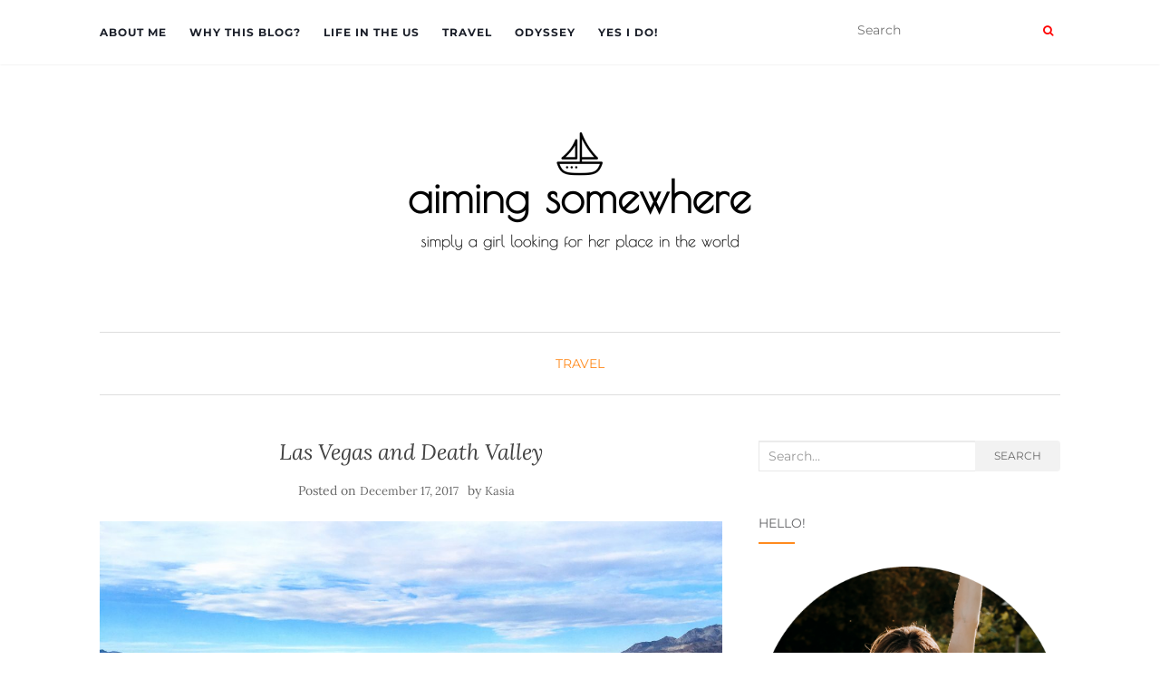

--- FILE ---
content_type: text/html; charset=UTF-8
request_url: https://aimingsomewhere.com/2017/12/las-vegas-and-death-valley/
body_size: 108011
content:
<!doctype html>
	<!--[if !IE]>
	<html class="no-js non-ie" lang="en-US"> <![endif]-->
	<!--[if IE 7 ]>
	<html class="no-js ie7" lang="en-US"> <![endif]-->
	<!--[if IE 8 ]>
	<html class="no-js ie8" lang="en-US"> <![endif]-->
	<!--[if IE 9 ]>
	<html class="no-js ie9" lang="en-US"> <![endif]-->
	<!--[if gt IE 9]><!-->
<html class="no-js" lang="en-US"> <!--<![endif]-->
<head>
<meta charset="UTF-8">
<meta name="viewport" content="width=device-width, initial-scale=1">
<link rel="profile" href="https://gmpg.org/xfn/11">
<link rel="pingback" href="https://aimingsomewhere.com/xmlrpc.php">

<title>Las Vegas and Death Valley &#8211; aiming somewhere</title>
<meta name='robots' content='max-image-preview:large' />

<link rel="alternate" type="application/rss+xml" title="aiming somewhere &raquo; Feed" href="https://aimingsomewhere.com/feed/" />
<link rel="alternate" type="application/rss+xml" title="aiming somewhere &raquo; Comments Feed" href="https://aimingsomewhere.com/comments/feed/" />
<link rel="alternate" type="application/rss+xml" title="aiming somewhere &raquo; Las Vegas and Death Valley Comments Feed" href="https://aimingsomewhere.com/2017/12/las-vegas-and-death-valley/feed/" />
<link rel="alternate" title="oEmbed (JSON)" type="application/json+oembed" href="https://aimingsomewhere.com/wp-json/oembed/1.0/embed?url=https%3A%2F%2Faimingsomewhere.com%2F2017%2F12%2Flas-vegas-and-death-valley%2F" />
<link rel="alternate" title="oEmbed (XML)" type="text/xml+oembed" href="https://aimingsomewhere.com/wp-json/oembed/1.0/embed?url=https%3A%2F%2Faimingsomewhere.com%2F2017%2F12%2Flas-vegas-and-death-valley%2F&#038;format=xml" />
<style type="text/css">.pt_splitter {
	display: block;
}</style><style id='wp-img-auto-sizes-contain-inline-css' type='text/css'>
img:is([sizes=auto i],[sizes^="auto," i]){contain-intrinsic-size:3000px 1500px}
/*# sourceURL=wp-img-auto-sizes-contain-inline-css */
</style>
<style id='wp-emoji-styles-inline-css' type='text/css'>

	img.wp-smiley, img.emoji {
		display: inline !important;
		border: none !important;
		box-shadow: none !important;
		height: 1em !important;
		width: 1em !important;
		margin: 0 0.07em !important;
		vertical-align: -0.1em !important;
		background: none !important;
		padding: 0 !important;
	}
/*# sourceURL=wp-emoji-styles-inline-css */
</style>
<link rel='stylesheet' id='wp-block-library-css' href='https://aimingsomewhere.com/wp-includes/css/dist/block-library/style.min.css?ver=6.9' type='text/css' media='all' />
<style id='global-styles-inline-css' type='text/css'>
:root{--wp--preset--aspect-ratio--square: 1;--wp--preset--aspect-ratio--4-3: 4/3;--wp--preset--aspect-ratio--3-4: 3/4;--wp--preset--aspect-ratio--3-2: 3/2;--wp--preset--aspect-ratio--2-3: 2/3;--wp--preset--aspect-ratio--16-9: 16/9;--wp--preset--aspect-ratio--9-16: 9/16;--wp--preset--color--black: #000000;--wp--preset--color--cyan-bluish-gray: #abb8c3;--wp--preset--color--white: #ffffff;--wp--preset--color--pale-pink: #f78da7;--wp--preset--color--vivid-red: #cf2e2e;--wp--preset--color--luminous-vivid-orange: #ff6900;--wp--preset--color--luminous-vivid-amber: #fcb900;--wp--preset--color--light-green-cyan: #7bdcb5;--wp--preset--color--vivid-green-cyan: #00d084;--wp--preset--color--pale-cyan-blue: #8ed1fc;--wp--preset--color--vivid-cyan-blue: #0693e3;--wp--preset--color--vivid-purple: #9b51e0;--wp--preset--gradient--vivid-cyan-blue-to-vivid-purple: linear-gradient(135deg,rgb(6,147,227) 0%,rgb(155,81,224) 100%);--wp--preset--gradient--light-green-cyan-to-vivid-green-cyan: linear-gradient(135deg,rgb(122,220,180) 0%,rgb(0,208,130) 100%);--wp--preset--gradient--luminous-vivid-amber-to-luminous-vivid-orange: linear-gradient(135deg,rgb(252,185,0) 0%,rgb(255,105,0) 100%);--wp--preset--gradient--luminous-vivid-orange-to-vivid-red: linear-gradient(135deg,rgb(255,105,0) 0%,rgb(207,46,46) 100%);--wp--preset--gradient--very-light-gray-to-cyan-bluish-gray: linear-gradient(135deg,rgb(238,238,238) 0%,rgb(169,184,195) 100%);--wp--preset--gradient--cool-to-warm-spectrum: linear-gradient(135deg,rgb(74,234,220) 0%,rgb(151,120,209) 20%,rgb(207,42,186) 40%,rgb(238,44,130) 60%,rgb(251,105,98) 80%,rgb(254,248,76) 100%);--wp--preset--gradient--blush-light-purple: linear-gradient(135deg,rgb(255,206,236) 0%,rgb(152,150,240) 100%);--wp--preset--gradient--blush-bordeaux: linear-gradient(135deg,rgb(254,205,165) 0%,rgb(254,45,45) 50%,rgb(107,0,62) 100%);--wp--preset--gradient--luminous-dusk: linear-gradient(135deg,rgb(255,203,112) 0%,rgb(199,81,192) 50%,rgb(65,88,208) 100%);--wp--preset--gradient--pale-ocean: linear-gradient(135deg,rgb(255,245,203) 0%,rgb(182,227,212) 50%,rgb(51,167,181) 100%);--wp--preset--gradient--electric-grass: linear-gradient(135deg,rgb(202,248,128) 0%,rgb(113,206,126) 100%);--wp--preset--gradient--midnight: linear-gradient(135deg,rgb(2,3,129) 0%,rgb(40,116,252) 100%);--wp--preset--font-size--small: 13px;--wp--preset--font-size--medium: 20px;--wp--preset--font-size--large: 36px;--wp--preset--font-size--x-large: 42px;--wp--preset--spacing--20: 0.44rem;--wp--preset--spacing--30: 0.67rem;--wp--preset--spacing--40: 1rem;--wp--preset--spacing--50: 1.5rem;--wp--preset--spacing--60: 2.25rem;--wp--preset--spacing--70: 3.38rem;--wp--preset--spacing--80: 5.06rem;--wp--preset--shadow--natural: 6px 6px 9px rgba(0, 0, 0, 0.2);--wp--preset--shadow--deep: 12px 12px 50px rgba(0, 0, 0, 0.4);--wp--preset--shadow--sharp: 6px 6px 0px rgba(0, 0, 0, 0.2);--wp--preset--shadow--outlined: 6px 6px 0px -3px rgb(255, 255, 255), 6px 6px rgb(0, 0, 0);--wp--preset--shadow--crisp: 6px 6px 0px rgb(0, 0, 0);}:where(.is-layout-flex){gap: 0.5em;}:where(.is-layout-grid){gap: 0.5em;}body .is-layout-flex{display: flex;}.is-layout-flex{flex-wrap: wrap;align-items: center;}.is-layout-flex > :is(*, div){margin: 0;}body .is-layout-grid{display: grid;}.is-layout-grid > :is(*, div){margin: 0;}:where(.wp-block-columns.is-layout-flex){gap: 2em;}:where(.wp-block-columns.is-layout-grid){gap: 2em;}:where(.wp-block-post-template.is-layout-flex){gap: 1.25em;}:where(.wp-block-post-template.is-layout-grid){gap: 1.25em;}.has-black-color{color: var(--wp--preset--color--black) !important;}.has-cyan-bluish-gray-color{color: var(--wp--preset--color--cyan-bluish-gray) !important;}.has-white-color{color: var(--wp--preset--color--white) !important;}.has-pale-pink-color{color: var(--wp--preset--color--pale-pink) !important;}.has-vivid-red-color{color: var(--wp--preset--color--vivid-red) !important;}.has-luminous-vivid-orange-color{color: var(--wp--preset--color--luminous-vivid-orange) !important;}.has-luminous-vivid-amber-color{color: var(--wp--preset--color--luminous-vivid-amber) !important;}.has-light-green-cyan-color{color: var(--wp--preset--color--light-green-cyan) !important;}.has-vivid-green-cyan-color{color: var(--wp--preset--color--vivid-green-cyan) !important;}.has-pale-cyan-blue-color{color: var(--wp--preset--color--pale-cyan-blue) !important;}.has-vivid-cyan-blue-color{color: var(--wp--preset--color--vivid-cyan-blue) !important;}.has-vivid-purple-color{color: var(--wp--preset--color--vivid-purple) !important;}.has-black-background-color{background-color: var(--wp--preset--color--black) !important;}.has-cyan-bluish-gray-background-color{background-color: var(--wp--preset--color--cyan-bluish-gray) !important;}.has-white-background-color{background-color: var(--wp--preset--color--white) !important;}.has-pale-pink-background-color{background-color: var(--wp--preset--color--pale-pink) !important;}.has-vivid-red-background-color{background-color: var(--wp--preset--color--vivid-red) !important;}.has-luminous-vivid-orange-background-color{background-color: var(--wp--preset--color--luminous-vivid-orange) !important;}.has-luminous-vivid-amber-background-color{background-color: var(--wp--preset--color--luminous-vivid-amber) !important;}.has-light-green-cyan-background-color{background-color: var(--wp--preset--color--light-green-cyan) !important;}.has-vivid-green-cyan-background-color{background-color: var(--wp--preset--color--vivid-green-cyan) !important;}.has-pale-cyan-blue-background-color{background-color: var(--wp--preset--color--pale-cyan-blue) !important;}.has-vivid-cyan-blue-background-color{background-color: var(--wp--preset--color--vivid-cyan-blue) !important;}.has-vivid-purple-background-color{background-color: var(--wp--preset--color--vivid-purple) !important;}.has-black-border-color{border-color: var(--wp--preset--color--black) !important;}.has-cyan-bluish-gray-border-color{border-color: var(--wp--preset--color--cyan-bluish-gray) !important;}.has-white-border-color{border-color: var(--wp--preset--color--white) !important;}.has-pale-pink-border-color{border-color: var(--wp--preset--color--pale-pink) !important;}.has-vivid-red-border-color{border-color: var(--wp--preset--color--vivid-red) !important;}.has-luminous-vivid-orange-border-color{border-color: var(--wp--preset--color--luminous-vivid-orange) !important;}.has-luminous-vivid-amber-border-color{border-color: var(--wp--preset--color--luminous-vivid-amber) !important;}.has-light-green-cyan-border-color{border-color: var(--wp--preset--color--light-green-cyan) !important;}.has-vivid-green-cyan-border-color{border-color: var(--wp--preset--color--vivid-green-cyan) !important;}.has-pale-cyan-blue-border-color{border-color: var(--wp--preset--color--pale-cyan-blue) !important;}.has-vivid-cyan-blue-border-color{border-color: var(--wp--preset--color--vivid-cyan-blue) !important;}.has-vivid-purple-border-color{border-color: var(--wp--preset--color--vivid-purple) !important;}.has-vivid-cyan-blue-to-vivid-purple-gradient-background{background: var(--wp--preset--gradient--vivid-cyan-blue-to-vivid-purple) !important;}.has-light-green-cyan-to-vivid-green-cyan-gradient-background{background: var(--wp--preset--gradient--light-green-cyan-to-vivid-green-cyan) !important;}.has-luminous-vivid-amber-to-luminous-vivid-orange-gradient-background{background: var(--wp--preset--gradient--luminous-vivid-amber-to-luminous-vivid-orange) !important;}.has-luminous-vivid-orange-to-vivid-red-gradient-background{background: var(--wp--preset--gradient--luminous-vivid-orange-to-vivid-red) !important;}.has-very-light-gray-to-cyan-bluish-gray-gradient-background{background: var(--wp--preset--gradient--very-light-gray-to-cyan-bluish-gray) !important;}.has-cool-to-warm-spectrum-gradient-background{background: var(--wp--preset--gradient--cool-to-warm-spectrum) !important;}.has-blush-light-purple-gradient-background{background: var(--wp--preset--gradient--blush-light-purple) !important;}.has-blush-bordeaux-gradient-background{background: var(--wp--preset--gradient--blush-bordeaux) !important;}.has-luminous-dusk-gradient-background{background: var(--wp--preset--gradient--luminous-dusk) !important;}.has-pale-ocean-gradient-background{background: var(--wp--preset--gradient--pale-ocean) !important;}.has-electric-grass-gradient-background{background: var(--wp--preset--gradient--electric-grass) !important;}.has-midnight-gradient-background{background: var(--wp--preset--gradient--midnight) !important;}.has-small-font-size{font-size: var(--wp--preset--font-size--small) !important;}.has-medium-font-size{font-size: var(--wp--preset--font-size--medium) !important;}.has-large-font-size{font-size: var(--wp--preset--font-size--large) !important;}.has-x-large-font-size{font-size: var(--wp--preset--font-size--x-large) !important;}
/*# sourceURL=global-styles-inline-css */
</style>

<style id='classic-theme-styles-inline-css' type='text/css'>
/*! This file is auto-generated */
.wp-block-button__link{color:#fff;background-color:#32373c;border-radius:9999px;box-shadow:none;text-decoration:none;padding:calc(.667em + 2px) calc(1.333em + 2px);font-size:1.125em}.wp-block-file__button{background:#32373c;color:#fff;text-decoration:none}
/*# sourceURL=/wp-includes/css/classic-themes.min.css */
</style>
<link rel='stylesheet' id='kiwi-icomoon-css' href='https://aimingsomewhere.com/wp-content/plugins/kiwi-social-share/assets/vendors/icomoon/style.css?ver=2.1.8' type='text/css' media='all' />
<link rel='stylesheet' id='activello-bootstrap-css' href='https://aimingsomewhere.com/wp-content/themes/activello/assets/css/bootstrap.min.css?ver=6.9' type='text/css' media='all' />
<link rel='stylesheet' id='activello-icons-css' href='https://aimingsomewhere.com/wp-content/themes/activello/assets/css/font-awesome.min.css?ver=6.9' type='text/css' media='all' />
<link rel='stylesheet' id='activello-fonts-css' href='//aimingsomewhere.com/wp-content/uploads/omgf/activello-fonts/activello-fonts.css?ver=1666199139' type='text/css' media='all' />
<link rel='stylesheet' id='activello-style-css' href='https://aimingsomewhere.com/wp-content/themes/activello/style.css?ver=6.9' type='text/css' media='all' />
<script type="text/javascript" src="https://aimingsomewhere.com/wp-includes/js/jquery/jquery.min.js?ver=3.7.1" id="jquery-core-js"></script>
<script type="text/javascript" src="https://aimingsomewhere.com/wp-includes/js/jquery/jquery-migrate.min.js?ver=3.4.1" id="jquery-migrate-js"></script>
<script type="text/javascript" src="https://aimingsomewhere.com/wp-content/themes/activello/assets/js/vendor/modernizr.min.js?ver=6.9" id="activello-modernizr-js"></script>
<script type="text/javascript" src="https://aimingsomewhere.com/wp-content/themes/activello/assets/js/vendor/bootstrap.min.js?ver=6.9" id="activello-bootstrapjs-js"></script>
<script type="text/javascript" src="https://aimingsomewhere.com/wp-content/themes/activello/assets/js/functions.min.js?ver=6.9" id="activello-functions-js"></script>
<link rel="https://api.w.org/" href="https://aimingsomewhere.com/wp-json/" /><link rel="alternate" title="JSON" type="application/json" href="https://aimingsomewhere.com/wp-json/wp/v2/posts/976" /><link rel="EditURI" type="application/rsd+xml" title="RSD" href="https://aimingsomewhere.com/xmlrpc.php?rsd" />
<meta name="generator" content="WordPress 6.9" />
<link rel="canonical" href="https://aimingsomewhere.com/2017/12/las-vegas-and-death-valley/" />
<link rel='shortlink' href='https://aimingsomewhere.com/?p=976' />
<style type="text/css">a:hover, a:focus, article.post .post-categories a:hover, article.post .post-categories a:focus, .entry-title a:hover, .entry-title a:focus, .entry-meta a:hover, .entry-meta a:focus, .entry-footer a:hover, .entry-footer a:focus, .read-more a:hover, .read-more a:focus, .social-icons a:hover, .social-icons a:focus, .flex-caption .post-categories a:hover, .flex-caption .post-categories a:focus, .flex-caption .read-more a:hover, .flex-caption .read-more a:focus, .flex-caption h2:hover, .flex-caption h2:focus-within, .comment-meta.commentmetadata a:hover, .comment-meta.commentmetadata a:focus, .post-inner-content .cat-item a:hover, .post-inner-content .cat-item a:focus, .navbar-default .navbar-nav > .active > a, .navbar-default .navbar-nav > .active > a:hover, .navbar-default .navbar-nav > .active > a:focus, .navbar-default .navbar-nav > li > a:hover, .navbar-default .navbar-nav > li > a:focus, .navbar-default .navbar-nav > .open > a, .navbar-default .navbar-nav > .open > a:hover, blockquote:before, .navbar-default .navbar-nav > .open > a:focus, .cat-title a, .single .entry-content a, .site-info a:hover, .site-info a:focus {color:#ff8b1e}article.post .post-categories:after, .post-inner-content .cat-item:after, #secondary .widget-title:after, .dropdown-menu>.active>a, .dropdown-menu>.active>a:hover, .dropdown-menu>.active>a:focus {background:#ff8b1e}.label-default[href]:hover, .label-default[href]:focus, .btn-default:hover, .btn-default:focus, .btn-default:active, .btn-default.active, #image-navigation .nav-previous a:hover, #image-navigation .nav-previous a:focus, #image-navigation .nav-next a:hover, #image-navigation .nav-next a:focus, .woocommerce #respond input#submit:hover, .woocommerce #respond input#submit:focus, .woocommerce a.button:hover, .woocommerce a.button:focus, .woocommerce button.button:hover, .woocommerce button.button:focus, .woocommerce input.button:hover, .woocommerce input.button:focus, .woocommerce #respond input#submit.alt:hover, .woocommerce #respond input#submit.alt:focus, .woocommerce a.button.alt:hover, .woocommerce a.button.alt:focus, .woocommerce button.button.alt:hover, .woocommerce button.button.alt:focus, .woocommerce input.button.alt:hover, .woocommerce input.button.alt:focus, .input-group-btn:last-child>.btn:hover, .input-group-btn:last-child>.btn:focus, .scroll-to-top:hover, .scroll-to-top:focus, button, html input[type=button]:hover, html input[type=button]:focus, input[type=reset]:hover, input[type=reset]:focus, .comment-list li .comment-body:after, .page-links a:hover span, .page-links a:focus span, .page-links span, input[type=submit]:hover, input[type=submit]:focus, .comment-form #submit:hover, .comment-form #submit:focus, .tagcloud a:hover, .tagcloud a:focus, .single .entry-content a:hover, .single .entry-content a:focus, .navbar-default .navbar-nav .open .dropdown-menu > li > a:hover, .dropdown-menu> li> a:hover, .dropdown-menu> li> a:focus, .navbar-default .navbar-nav .open .dropdown-menu > li > a:focus {background-color:#ff8b1e; }input[type="text"]:focus, input[type="email"]:focus, input[type="tel"]:focus, input[type="url"]:focus, input[type="password"]:focus, input[type="search"]:focus, textarea:focus { outline-color: #ff8b1e; }#social a, .header-search-icon { color:#ff0505}#social a:hover, #social a:focus, .header-search-icon:hover, .header-search-icon:focus  { color:#a161bf}</style>	<style type="text/css">
		#social li{
			display: inline-block;
		}
		#social li,
		#social ul {
			border: 0!important;
			list-style: none;
			padding-left: 0;
			text-align: center;
		}
		#social li a[href*="twitter.com"] .fa:before,
		.fa-twitter:before {
			content: "\f099"
		}
		#social li a[href*="facebook.com"] .fa:before,
		.fa-facebook-f:before,
		.fa-facebook:before {
			content: "\f09a"
		}
		#social li a[href*="github.com"] .fa:before,
		.fa-github:before {
			content: "\f09b"
		}
		#social li a[href*="/feed"] .fa:before,
		.fa-rss:before {
			content: "\f09e"
		}
		#social li a[href*="pinterest.com"] .fa:before,
		.fa-pinterest:before {
			content: "\f0d2"
		}
		#social li a[href*="plus.google.com"] .fa:before,
		.fa-google-plus:before {
			content: "\f0d5"
		}
		#social li a[href*="linkedin.com"] .fa:before,
		.fa-linkedin:before {
			content: "\f0e1"
		}
		#social li a[href*="youtube.com"] .fa:before,
		.fa-youtube:before {
			content: "\f167"
		}
		#social li a[href*="instagram.com"] .fa:before,
		.fa-instagram:before {
			content: "\f16d"
		}
		#social li a[href*="flickr.com"] .fa:before,
		.fa-flickr:before {
			content: "\f16e"
		}
		#social li a[href*="tumblr.com"] .fa:before,
		.fa-tumblr:before {
			content: "\f173"
		}
		#social li a[href*="dribbble.com"] .fa:before,
		.fa-dribbble:before {
			content: "\f17d"
		}
		#social li a[href*="skype.com"] .fa:before,
		.fa-skype:before {
			content: "\f17e"
		}
		#social li a[href*="foursquare.com"] .fa:before,
		.fa-foursquare:before {
			content: "\f180"
		}
		#social li a[href*="vimeo.com"] .fa:before,
		.fa-vimeo-square:before {
			content: "\f194"
		}
		#social li a[href*="weheartit.com"] .fa:before,
		.fa-heart:before {
			content: "\f004"
		}
		#social li a[href*="spotify.com"] .fa:before,
		.fa-spotify:before {
			content: "\f1bc"
		}
		#social li a[href*="soundcloud.com"] .fa:before,
		.fa-soundcloud:before {
			content: "\f1be"
		}
	</style><link rel="icon" href="https://aimingsomewhere.com/wp-content/uploads/2017/08/Icon_as_grey3_transp-150x150.png" sizes="32x32" />
<link rel="icon" href="https://aimingsomewhere.com/wp-content/uploads/2017/08/Icon_as_grey3_transp-300x300.png" sizes="192x192" />
<link rel="apple-touch-icon" href="https://aimingsomewhere.com/wp-content/uploads/2017/08/Icon_as_grey3_transp-300x300.png" />
<meta name="msapplication-TileImage" content="https://aimingsomewhere.com/wp-content/uploads/2017/08/Icon_as_grey3_transp-300x300.png" />

<link rel='stylesheet' id='kiwi_social_sharing-frontend-css' href='https://aimingsomewhere.com/wp-content/plugins/kiwi-social-share/assets/css/frontend.min.css?ver=2.1.8' type='text/css' media='all' />
</head>

<body data-rsssl=1 class="wp-singular post-template-default single single-post postid-976 single-format-standard wp-custom-logo wp-theme-activello has-sidebar-right">
<div id="page" class="hfeed site">

	<header id="masthead" class="site-header" role="banner">
		<nav class="navbar navbar-default" role="navigation">
			<div class="container">
				<div class="row">
					<div class="site-navigation-inner col-sm-12">
						<div class="navbar-header">
							<button type="button" class="btn navbar-toggle" data-toggle="collapse" data-target=".navbar-ex1-collapse">
								<span class="sr-only">Toggle navigation</span>
								<span class="icon-bar"></span>
								<span class="icon-bar"></span>
								<span class="icon-bar"></span>
							</button>
						</div>
						<div class="collapse navbar-collapse navbar-ex1-collapse"><ul id="menu-categories" class="nav navbar-nav"><li id="menu-item-64" class="menu-item menu-item-type-post_type menu-item-object-page menu-item-64"><a title="About Me" href="https://aimingsomewhere.com/about-me/">About Me</a></li>
<li id="menu-item-65" class="menu-item menu-item-type-post_type menu-item-object-page menu-item-home menu-item-65"><a title="Why this blog?" href="https://aimingsomewhere.com/why-this-blog/">Why this blog?</a></li>
<li id="menu-item-62" class="menu-item menu-item-type-taxonomy menu-item-object-category menu-item-62"><a title="Life in the US" href="https://aimingsomewhere.com/category/life_us/">Life in the US</a></li>
<li id="menu-item-441" class="menu-item menu-item-type-taxonomy menu-item-object-category current-post-ancestor current-menu-parent current-post-parent menu-item-441"><a title="Travel" href="https://aimingsomewhere.com/category/travel/">Travel</a></li>
<li id="menu-item-1324" class="menu-item menu-item-type-taxonomy menu-item-object-category menu-item-1324"><a title="ODYSSEY" href="https://aimingsomewhere.com/category/odyssey/">ODYSSEY</a></li>
<li id="menu-item-2400" class="menu-item menu-item-type-taxonomy menu-item-object-category menu-item-2400"><a title="YES I DO!" href="https://aimingsomewhere.com/category/yes-i-do/">YES I DO!</a></li>
</ul></div>
						<div class="nav-search"><form action="https://aimingsomewhere.com/" method="get"><input type="text" name="s" value="" placeholder="Search"><button type="submit" class="header-search-icon" name="submit" id="searchsubmit" value="Search"><i class="fa fa-search"></i></button></form>							
						</div>
					</div>
				</div>
			</div>
		</nav><!-- .site-navigation -->

		
		<div class="container">
			<div id="logo">
				<span class="site-name">
									<a href="https://aimingsomewhere.com/" class="custom-logo-link" rel="home"><img width="400" height="200" src="https://aimingsomewhere.com/wp-content/uploads/2017/08/Logo_schwarz_kleiner.png" class="custom-logo" alt="aiming somewhere" decoding="async" fetchpriority="high" srcset="https://aimingsomewhere.com/wp-content/uploads/2017/08/Logo_schwarz_kleiner.png 400w, https://aimingsomewhere.com/wp-content/uploads/2017/08/Logo_schwarz_kleiner-300x150.png 300w" sizes="(max-width: 400px) 100vw, 400px" /></a>
									</span><!-- end of .site-name -->

							</div><!-- end of #logo -->

						<div id="line"></div>
					</div>

	</header><!-- #masthead -->


	<div id="content" class="site-content">

		<div class="top-section">
					</div>

		<div class="container main-content-area">

						<div class="cat-title">
				<ul class="post-categories">
	<li><a href="https://aimingsomewhere.com/category/travel/" rel="category tag">Travel</a></li></ul>			</div>
									
			<div class="row">
				<div class="main-content-inner col-sm-12 col-md-8 ">

	<div id="primary" class="content-area">
		<main id="main" class="site-main" role="main">

		
			
<article id="post-976" class="post-976 post type-post status-publish format-standard has-post-thumbnail hentry category-travel">
	<div class="blog-item-wrap">
		<div class="post-inner-content">
			<header class="entry-header page-header">
				<h1 class="entry-title">Las Vegas and Death Valley</h1>

								<div class="entry-meta">
					<span class="posted-on">Posted on <a href="https://aimingsomewhere.com/2017/12/las-vegas-and-death-valley/" rel="bookmark"><time class="entry-date published" datetime="2017-12-17T07:11:24+00:00">December 17, 2017</time><time class="updated" datetime="2018-03-30T01:51:30+00:00">March 30, 2018</time></a></span>by <span class="author vcard"><a class="url fn n" href="https://aimingsomewhere.com/author/kasia/">Kasia</a></span>
					
				</div><!-- .entry-meta -->
							</header><!-- .entry-header -->
			
			<a href="https://aimingsomewhere.com/2017/12/las-vegas-and-death-valley/" title="Las Vegas and Death Valley" >
				<img width="1170" height="550" src="https://aimingsomewhere.com/wp-content/uploads/2017/12/IMG_9074-1170x550.jpg" class="single-featured wp-post-image" alt="" decoding="async" srcset="https://aimingsomewhere.com/wp-content/uploads/2017/12/IMG_9074-1170x550.jpg 1170w, https://aimingsomewhere.com/wp-content/uploads/2017/12/IMG_9074-710x335.jpg 710w" sizes="(max-width: 1170px) 100vw, 1170px" />			</a>
			
			<div class="entry-content">

				<p><strong>#Route66 #part4</strong> Hi guys! This last week was super busy, so forgive me my delayed post. Now, it’s about time to continue our Route 66 adventure, and I hope all of you come with me on today’s trip through <strong>Arizona, Utah, Nevada and California</strong>. If you’ve followed the blog, you know that our last stop was a wonder of nature: the amazing Grand Canyon. Yes, I have to admit, I immediately fell in love. It was definitely a place I would have liked to spend more time at, but at some point we had to leave for a new destination. Crossing the border to Utah several times, we ended up approaching an ocean of lights covering the horizon in front of us: <strong>Las Vegas, Nevada</strong>.<br />
In contrast to the natural beauty of the National Park we just came from, this artificial illumination seemed so odd and – at least for me – not very attractive. Shortly after, we were already inside of this constantly moving, never sleeping, illuminated city. Vegas definitely lived up to its reputation: a city known primarily for its gambling, entertainment and nightlife. People of all kinds were sitting in front of colorful gambling machines from morning till night with big, glassy eyes. Others could be found in countless clubs and bars. We also encountered a <em>‘Just-Married couple’ </em>lifting a couple of beers on their new relationship status in the same bar, where our crew also celebrated some good news (I will give them away very soon in another post!!).</p>
<p><img decoding="async" class="aligncenter size-full wp-image-985" src="https://aimingsomewhere.com/wp-content/uploads/2017/12/IMG_9608.jpg" alt="" width="4032" height="3024" srcset="https://aimingsomewhere.com/wp-content/uploads/2017/12/IMG_9608.jpg 4032w, https://aimingsomewhere.com/wp-content/uploads/2017/12/IMG_9608-300x225.jpg 300w, https://aimingsomewhere.com/wp-content/uploads/2017/12/IMG_9608-768x576.jpg 768w, https://aimingsomewhere.com/wp-content/uploads/2017/12/IMG_9608-1024x768.jpg 1024w, https://aimingsomewhere.com/wp-content/uploads/2017/12/IMG_9608-640x480.jpg 640w" sizes="(max-width: 4032px) 100vw, 4032px" /></p>
<p><img decoding="async" class="aligncenter size-full wp-image-986" src="https://aimingsomewhere.com/wp-content/uploads/2017/12/IMG_9609.jpg" alt="" width="3024" height="3780" srcset="https://aimingsomewhere.com/wp-content/uploads/2017/12/IMG_9609.jpg 3024w, https://aimingsomewhere.com/wp-content/uploads/2017/12/IMG_9609-240x300.jpg 240w, https://aimingsomewhere.com/wp-content/uploads/2017/12/IMG_9609-768x960.jpg 768w, https://aimingsomewhere.com/wp-content/uploads/2017/12/IMG_9609-819x1024.jpg 819w" sizes="(max-width: 3024px) 100vw, 3024px" /></p>
<p>Vegas by day, however, made a totally different impression on me. Enjoying the time without driving, the five of us spent the day strolling through the city in the sunshine, looking at every building with amazement. What astonished me most: In Las Vegas, you can find fake Venice, fake Rome, fake Paris, and who knows what more. Everything seems to be a construction that copies another place. But I have to admit that it was impressive to walk along the canals in ‘Venice’ and to stand underneath the ‘Eiffel tower’ in one day. ☺</p>
<p><img loading="lazy" decoding="async" class="aligncenter size-full wp-image-981" src="https://aimingsomewhere.com/wp-content/uploads/2017/12/IMG_9605.jpg" alt="" width="4032" height="3024" srcset="https://aimingsomewhere.com/wp-content/uploads/2017/12/IMG_9605.jpg 4032w, https://aimingsomewhere.com/wp-content/uploads/2017/12/IMG_9605-300x225.jpg 300w, https://aimingsomewhere.com/wp-content/uploads/2017/12/IMG_9605-768x576.jpg 768w, https://aimingsomewhere.com/wp-content/uploads/2017/12/IMG_9605-1024x768.jpg 1024w, https://aimingsomewhere.com/wp-content/uploads/2017/12/IMG_9605-640x480.jpg 640w" sizes="auto, (max-width: 4032px) 100vw, 4032px" /></p>
<p><img loading="lazy" decoding="async" class="aligncenter size-full wp-image-982" src="https://aimingsomewhere.com/wp-content/uploads/2017/12/IMG_9606.jpg" alt="" width="4032" height="3024" srcset="https://aimingsomewhere.com/wp-content/uploads/2017/12/IMG_9606.jpg 4032w, https://aimingsomewhere.com/wp-content/uploads/2017/12/IMG_9606-300x225.jpg 300w, https://aimingsomewhere.com/wp-content/uploads/2017/12/IMG_9606-768x576.jpg 768w, https://aimingsomewhere.com/wp-content/uploads/2017/12/IMG_9606-1024x768.jpg 1024w, https://aimingsomewhere.com/wp-content/uploads/2017/12/IMG_9606-640x480.jpg 640w" sizes="auto, (max-width: 4032px) 100vw, 4032px" /></p>
<figure id="attachment_983" class="thumbnail wp-caption aligncenter" style="width: 3034px"><img loading="lazy" decoding="async" class="size-full wp-image-983" src="https://aimingsomewhere.com/wp-content/uploads/2017/12/IMG_9607.jpg" alt="" width="3024" height="3780" srcset="https://aimingsomewhere.com/wp-content/uploads/2017/12/IMG_9607.jpg 3024w, https://aimingsomewhere.com/wp-content/uploads/2017/12/IMG_9607-240x300.jpg 240w, https://aimingsomewhere.com/wp-content/uploads/2017/12/IMG_9607-768x960.jpg 768w, https://aimingsomewhere.com/wp-content/uploads/2017/12/IMG_9607-819x1024.jpg 819w" sizes="auto, (max-width: 3024px) 100vw, 3024px" /><figcaption class="caption wp-caption-text">Les toilettes à Paris</figcaption></figure>
<p><iframe loading="lazy" src="https://www.youtube.com/embed/1RLp0HcfvoM" width="710" height="399" frameborder="0" allowfullscreen="allowfullscreen"></iframe></p>
<p>After spending two nights in Las Vegas and taking the whole gambling-nightlife experience in, I was happy to leave and set off towards a place that was a whole lot more attractive to me than Vegas: a desert. <strong>#hahaha #shekidding?</strong> We’re in California by now, and our first stop was <strong>Death Valley</strong> – the hottest, driest, and lowest National Park. In this below-sea-level basin, steady drought and record summer heat make Death Valley a land of extremes. And let me tell you: that desert is everything but boring! I’ve never seen so many different colors, structures, and textures in a place where there supposedly is nothing! The Badlands, the Golden Canyon, or the Badwater Basin (vast salt flats at the lowest elevation in North America) presented themselves from the best side while we were cruising around them in the desert sun. Oh, and not to forget our dinner in the middle of the desert in Badwater Saloon!<br />
Who would have guessed, that a few hours ago we were taking a walk underneath palm trees and watched gondolas from the Rialto Bridge…<br />
At this point I say goodbye once again, but I promise you to see you back in…Los Angeles! Be grateful and be kind, K. <em>To be continued&#8230;</em></p>
<p><img loading="lazy" decoding="async" class="aligncenter size-full wp-image-987" src="https://aimingsomewhere.com/wp-content/uploads/2017/12/IMG_9610.jpg" alt="" width="4032" height="3024" srcset="https://aimingsomewhere.com/wp-content/uploads/2017/12/IMG_9610.jpg 4032w, https://aimingsomewhere.com/wp-content/uploads/2017/12/IMG_9610-300x225.jpg 300w, https://aimingsomewhere.com/wp-content/uploads/2017/12/IMG_9610-768x576.jpg 768w, https://aimingsomewhere.com/wp-content/uploads/2017/12/IMG_9610-1024x768.jpg 1024w, https://aimingsomewhere.com/wp-content/uploads/2017/12/IMG_9610-640x480.jpg 640w" sizes="auto, (max-width: 4032px) 100vw, 4032px" /></p>
<p><img loading="lazy" decoding="async" class="aligncenter size-full wp-image-988" src="https://aimingsomewhere.com/wp-content/uploads/2017/12/IMG_9611.jpg" alt="" width="4032" height="3024" srcset="https://aimingsomewhere.com/wp-content/uploads/2017/12/IMG_9611.jpg 4032w, https://aimingsomewhere.com/wp-content/uploads/2017/12/IMG_9611-300x225.jpg 300w, https://aimingsomewhere.com/wp-content/uploads/2017/12/IMG_9611-768x576.jpg 768w, https://aimingsomewhere.com/wp-content/uploads/2017/12/IMG_9611-1024x768.jpg 1024w, https://aimingsomewhere.com/wp-content/uploads/2017/12/IMG_9611-640x480.jpg 640w" sizes="auto, (max-width: 4032px) 100vw, 4032px" /></p>
<figure id="attachment_990" class="thumbnail wp-caption aligncenter" style="width: 4042px"><img loading="lazy" decoding="async" class="size-full wp-image-990" src="https://aimingsomewhere.com/wp-content/uploads/2017/12/IMG_9613.jpg" alt="" width="4032" height="3024" srcset="https://aimingsomewhere.com/wp-content/uploads/2017/12/IMG_9613.jpg 4032w, https://aimingsomewhere.com/wp-content/uploads/2017/12/IMG_9613-300x225.jpg 300w, https://aimingsomewhere.com/wp-content/uploads/2017/12/IMG_9613-768x576.jpg 768w, https://aimingsomewhere.com/wp-content/uploads/2017/12/IMG_9613-1024x768.jpg 1024w, https://aimingsomewhere.com/wp-content/uploads/2017/12/IMG_9613-640x480.jpg 640w" sizes="auto, (max-width: 4032px) 100vw, 4032px" /><figcaption class="caption wp-caption-text">Badwater Basin</figcaption></figure>
<p><img loading="lazy" decoding="async" class="aligncenter size-full wp-image-991" src="https://aimingsomewhere.com/wp-content/uploads/2017/12/IMG_9614.jpg" alt="" width="4032" height="3024" srcset="https://aimingsomewhere.com/wp-content/uploads/2017/12/IMG_9614.jpg 4032w, https://aimingsomewhere.com/wp-content/uploads/2017/12/IMG_9614-300x225.jpg 300w, https://aimingsomewhere.com/wp-content/uploads/2017/12/IMG_9614-768x576.jpg 768w, https://aimingsomewhere.com/wp-content/uploads/2017/12/IMG_9614-1024x768.jpg 1024w, https://aimingsomewhere.com/wp-content/uploads/2017/12/IMG_9614-640x480.jpg 640w" sizes="auto, (max-width: 4032px) 100vw, 4032px" /></p>
<p><img loading="lazy" decoding="async" class="aligncenter size-full wp-image-989" src="https://aimingsomewhere.com/wp-content/uploads/2017/12/IMG_9612.jpg" alt="" width="4032" height="3024" srcset="https://aimingsomewhere.com/wp-content/uploads/2017/12/IMG_9612.jpg 4032w, https://aimingsomewhere.com/wp-content/uploads/2017/12/IMG_9612-300x225.jpg 300w, https://aimingsomewhere.com/wp-content/uploads/2017/12/IMG_9612-768x576.jpg 768w, https://aimingsomewhere.com/wp-content/uploads/2017/12/IMG_9612-1024x768.jpg 1024w, https://aimingsomewhere.com/wp-content/uploads/2017/12/IMG_9612-640x480.jpg 640w" sizes="auto, (max-width: 4032px) 100vw, 4032px" /></p>
<p><img loading="lazy" decoding="async" class="aligncenter size-full wp-image-997" src="https://aimingsomewhere.com/wp-content/uploads/2017/12/Screen-Shot-2017-12-17-at-01.15.47.png" alt="" width="2226" height="1228" srcset="https://aimingsomewhere.com/wp-content/uploads/2017/12/Screen-Shot-2017-12-17-at-01.15.47.png 2226w, https://aimingsomewhere.com/wp-content/uploads/2017/12/Screen-Shot-2017-12-17-at-01.15.47-300x165.png 300w, https://aimingsomewhere.com/wp-content/uploads/2017/12/Screen-Shot-2017-12-17-at-01.15.47-768x424.png 768w, https://aimingsomewhere.com/wp-content/uploads/2017/12/Screen-Shot-2017-12-17-at-01.15.47-1024x565.png 1024w" sizes="auto, (max-width: 2226px) 100vw, 2226px" /></p>
<ul class="kiwi-article-bar rect kiwi-article-bar-center " data-tracking="true" data-tracking-container="article-bar"><li><a data-class="popup" data-network="facebook" class="kiwi-nw-facebook" href="https://www.facebook.com/sharer.php?u=https%3A%2F%2Faimingsomewhere.com%2F2017%2F12%2Flas-vegas-and-death-valley%2F" target="_blank" rel="nofollow"><span class="kicon-facebook"></span> </a></li><li><a data-class="popup" data-network="twitter" class="kiwi-nw-twitter" href="https://twitter.com/intent/tweet?text=Las%20Vegas%20and%20Death%20Valley&#038;url=https%3A%2F%2Faimingsomewhere.com%2F2017%2F12%2Flas-vegas-and-death-valley%2F" target="_blank" rel="nofollow"><span class="kicon-twitter"></span> </a></li><li><a data-class="popup" data-network="pinterest" class="kiwi-nw-pinterest" href="https://pinterest.com/pin/create/button/?url=https%3A%2F%2Faimingsomewhere.com%2F2017%2F12%2Flas-vegas-and-death-valley%2F&#038;description=%23Route66+%23part4+Hi+guys%21+This+last+week+was+super+busy%2C+so+forgive+me+my+delayed+post.+Now%2C+it%E2%80%99s+about+time+to+continue+our+Route+66+adventure%2C+and+I+hope+all+of+you+come+with+me+on+today%E2%80%99s+trip+through+Arizona%2C+Utah%2C+Nevada+and+California.+If+you%E2%80%99ve+followed+the+blog%2C+you+know+that+our+last+stop+was+a+wonder+of+nature%3A+the+amazing+Grand+Canyon.+Yes%2C+I+have+to+admit%2C+I+immediately+fell+in+love.+It+was+definitely+a+place+I+would+have+liked+to+spend+more+time+at%2C+but+at+some+point+we+had+to+leave+for+a+new+destination.&#038;media=https://aimingsomewhere.com/wp-content/uploads/2017/12/IMG_9074.jpg" target="_blank" rel="nofollow"><span class="kicon-pinterest"></span> </a></li></ul>				
								
			</div><!-- .entry-content -->
			<div class="entry-footer">
								<span class="comments-link"><a href="https://aimingsomewhere.com/2017/12/las-vegas-and-death-valley/#comments">Comments (32)</a></span>
					
							</div><!-- .entry-footer -->
		</div>
	</div>
</article><!-- #post-## -->

			
<div id="comments" class="comments-area">

	
			<h2 class="comments-title">
		32 Replies to &ldquo;Las Vegas and Death Valley&rdquo;		</h2>

		
		<ol class="comment-list">
				<li class="comment even thread-even depth-1" id="comment-531">
			<div id="div-comment-531" class="comment-body">
	
	<div class="comment-author vcard asdasd">
		<img alt='' src='https://secure.gravatar.com/avatar/0330134ddd398a06eb2fc631ecbb979163280ff2d9eaf50872bfc6b8fa7a1704?s=80&#038;d=mm&#038;r=g' srcset='https://secure.gravatar.com/avatar/0330134ddd398a06eb2fc631ecbb979163280ff2d9eaf50872bfc6b8fa7a1704?s=160&#038;d=mm&#038;r=g 2x' class='avatar avatar-80 photo' height='80' width='80' loading='lazy' decoding='async'/>		<cite class="fn"><a href="https://brittneybattaglino.carbonmade.com/projects/7030298" class="url" rel="ugc external nofollow">Hetalia Cosplay Costumes</a></cite> <span class="says">says:</span>		<a rel="nofollow" class="comment-reply-link" href="https://aimingsomewhere.com/2017/12/las-vegas-and-death-valley/?replytocom=531#respond" data-commentid="531" data-postid="976" data-belowelement="div-comment-531" data-respondelement="respond" data-replyto="Reply to Hetalia Cosplay Costumes" aria-label="Reply to Hetalia Cosplay Costumes">Reply</a>		<div class="comment-meta commentmetadata"><a href="https://aimingsomewhere.com/2017/12/las-vegas-and-death-valley/#comment-531">
			January 2, 2019 at 2:14 am</a>		</div>
	</div>

	
	<p>I&#8217;d like to thank you for the efforts you&#8217;ve put in writing this site.<br />
I really hope to see the same high-grade blog posts from you later on as<br />
well. In truth, your creative writing abilities<br />
has motivated me to get my very own site now 😉</p>

			</div>
	</li><!-- #comment-## -->
	<li class="comment odd alt thread-odd thread-alt depth-1" id="comment-527">
			<div id="div-comment-527" class="comment-body">
	
	<div class="comment-author vcard asdasd">
		<img alt='' src='https://secure.gravatar.com/avatar/d0eefdb31390152773c5a743450fe8a6877a99c47340a1f860b747e9a81f0b0d?s=80&#038;d=mm&#038;r=g' srcset='https://secure.gravatar.com/avatar/d0eefdb31390152773c5a743450fe8a6877a99c47340a1f860b747e9a81f0b0d?s=160&#038;d=mm&#038;r=g 2x' class='avatar avatar-80 photo' height='80' width='80' loading='lazy' decoding='async'/>		<cite class="fn"><a href="https://justpaste.it/21jgo" class="url" rel="ugc external nofollow">cosplay costumes halloween lycra spandex unisex 3d style</a></cite> <span class="says">says:</span>		<a rel="nofollow" class="comment-reply-link" href="https://aimingsomewhere.com/2017/12/las-vegas-and-death-valley/?replytocom=527#respond" data-commentid="527" data-postid="976" data-belowelement="div-comment-527" data-respondelement="respond" data-replyto="Reply to cosplay costumes halloween lycra spandex unisex 3d style" aria-label="Reply to cosplay costumes halloween lycra spandex unisex 3d style">Reply</a>		<div class="comment-meta commentmetadata"><a href="https://aimingsomewhere.com/2017/12/las-vegas-and-death-valley/#comment-527">
			December 30, 2018 at 3:29 am</a>		</div>
	</div>

	
	<p>Hi there, I found your blog by the use of Google even as looking for<br />
a similar matter, your web site got here up, it appears great.<br />
I have bookmarked it in my google bookmarks.</p>
<p>Hello there, just became alert to your weblog thru Google, and located<br />
that it&#8217;s truly informative. I&#8217;m going to be careful for brussels.</p>
<p>I&#8217;ll be grateful should you proceed this in future.<br />
Many other people will probably be benefited out of your writing.<br />
Cheers!</p>

			</div>
	</li><!-- #comment-## -->
	<li class="comment even thread-even depth-1" id="comment-524">
			<div id="div-comment-524" class="comment-body">
	
	<div class="comment-author vcard asdasd">
		<img alt='' src='https://secure.gravatar.com/avatar/0c32819eff99b0906605df272cda01ac7818ad11ca4967a293ba102ac2035a94?s=80&#038;d=mm&#038;r=g' srcset='https://secure.gravatar.com/avatar/0c32819eff99b0906605df272cda01ac7818ad11ca4967a293ba102ac2035a94?s=160&#038;d=mm&#038;r=g 2x' class='avatar avatar-80 photo' height='80' width='80' loading='lazy' decoding='async'/>		<cite class="fn"><a href="http://www.baytanelektrik.com/" class="url" rel="ugc external nofollow">Elektrikçi bakıRköy</a></cite> <span class="says">says:</span>		<a rel="nofollow" class="comment-reply-link" href="https://aimingsomewhere.com/2017/12/las-vegas-and-death-valley/?replytocom=524#respond" data-commentid="524" data-postid="976" data-belowelement="div-comment-524" data-respondelement="respond" data-replyto="Reply to Elektrikçi bakıRköy" aria-label="Reply to Elektrikçi bakıRköy">Reply</a>		<div class="comment-meta commentmetadata"><a href="https://aimingsomewhere.com/2017/12/las-vegas-and-death-valley/#comment-524">
			December 27, 2018 at 2:21 pm</a>		</div>
	</div>

	
	<p>It is appropriate time tto make some plans for the future and it is time to<br />
be happy. I have read this post and if I could I desire to suggest you some<br />
interesting things or suggestions.Maybe you<br />
culd write next artices referring to tgis article. I wish to<br />
rezd even more hings about it!</p>

			</div>
	</li><!-- #comment-## -->
	<li class="comment odd alt thread-odd thread-alt depth-1" id="comment-508">
			<div id="div-comment-508" class="comment-body">
	
	<div class="comment-author vcard asdasd">
		<img alt='' src='https://secure.gravatar.com/avatar/2169ca2a3a4d6ef7ff7b9d3331a56cc96e5cddd34de7b19518e21b5e4ccd2f09?s=80&#038;d=mm&#038;r=g' srcset='https://secure.gravatar.com/avatar/2169ca2a3a4d6ef7ff7b9d3331a56cc96e5cddd34de7b19518e21b5e4ccd2f09?s=160&#038;d=mm&#038;r=g 2x' class='avatar avatar-80 photo' height='80' width='80' loading='lazy' decoding='async'/>		<cite class="fn"><a href="https://ticketbud.com/events/af0f4256-01c1-11e9-987f-4b44e2c3dc5f" class="url" rel="ugc external nofollow">Kristi</a></cite> <span class="says">says:</span>		<a rel="nofollow" class="comment-reply-link" href="https://aimingsomewhere.com/2017/12/las-vegas-and-death-valley/?replytocom=508#respond" data-commentid="508" data-postid="976" data-belowelement="div-comment-508" data-respondelement="respond" data-replyto="Reply to Kristi" aria-label="Reply to Kristi">Reply</a>		<div class="comment-meta commentmetadata"><a href="https://aimingsomewhere.com/2017/12/las-vegas-and-death-valley/#comment-508">
			December 18, 2018 at 10:46 pm</a>		</div>
	</div>

	
	<p>If some one wants to be updated with most up-to-date technologies<br />
after that he must be pay a visit this site and be up to date every day.</p>

			</div>
	</li><!-- #comment-## -->
	<li class="comment even thread-even depth-1" id="comment-493">
			<div id="div-comment-493" class="comment-body">
	
	<div class="comment-author vcard asdasd">
		<img alt='' src='https://secure.gravatar.com/avatar/b086906e817df4402bd992c6c4c99b58dc9392540990eb32177d25757cd9d83c?s=80&#038;d=mm&#038;r=g' srcset='https://secure.gravatar.com/avatar/b086906e817df4402bd992c6c4c99b58dc9392540990eb32177d25757cd9d83c?s=160&#038;d=mm&#038;r=g 2x' class='avatar avatar-80 photo' height='80' width='80' loading='lazy' decoding='async'/>		<cite class="fn"><a href="https://www.saham.ml/category/konsep/" class="url" rel="ugc external nofollow">saham online indonesia</a></cite> <span class="says">says:</span>		<a rel="nofollow" class="comment-reply-link" href="https://aimingsomewhere.com/2017/12/las-vegas-and-death-valley/?replytocom=493#respond" data-commentid="493" data-postid="976" data-belowelement="div-comment-493" data-respondelement="respond" data-replyto="Reply to saham online indonesia" aria-label="Reply to saham online indonesia">Reply</a>		<div class="comment-meta commentmetadata"><a href="https://aimingsomewhere.com/2017/12/las-vegas-and-death-valley/#comment-493">
			December 1, 2018 at 1:32 pm</a>		</div>
	</div>

	
	<p>Superb conquer! I . saham online indonesiahave to novice while you change your website, precisely how could i actually sign up for your weblog internet site? A consideration helped me to your appropriate offer. I had been tiny bit recognizable of your your own send out offered vibrant very clear idea</p>

			</div>
	</li><!-- #comment-## -->
	<li class="comment odd alt thread-odd thread-alt depth-1" id="comment-459">
			<div id="div-comment-459" class="comment-body">
	
	<div class="comment-author vcard asdasd">
		<img alt='' src='https://secure.gravatar.com/avatar/92cba1fa23b286b422e04bb501415577534d02455bdf625e7d60fe0a0419ad40?s=80&#038;d=mm&#038;r=g' srcset='https://secure.gravatar.com/avatar/92cba1fa23b286b422e04bb501415577534d02455bdf625e7d60fe0a0419ad40?s=160&#038;d=mm&#038;r=g 2x' class='avatar avatar-80 photo' height='80' width='80' loading='lazy' decoding='async'/>		<cite class="fn"><a href="http://chomchom.biz/ys4/rank.cgi?mode=link&#038;id=16795&#038;url=http%3A//php.ccps.tp.edu.tw/uchome/link.php%3Furl%3Dhttps%3A//www.getjar.com/categories/all-games/action-games/Rules-of-Survival-Cheat-9" class="url" rel="ugc external nofollow">https://www.getjar.com/categories/all-games/action-games/Rules-of-Survival-Cheat-960889</a></cite> <span class="says">says:</span>		<a rel="nofollow" class="comment-reply-link" href="https://aimingsomewhere.com/2017/12/las-vegas-and-death-valley/?replytocom=459#respond" data-commentid="459" data-postid="976" data-belowelement="div-comment-459" data-respondelement="respond" data-replyto="Reply to https://www.getjar.com/categories/all-games/action-games/Rules-of-Survival-Cheat-960889" aria-label="Reply to https://www.getjar.com/categories/all-games/action-games/Rules-of-Survival-Cheat-960889">Reply</a>		<div class="comment-meta commentmetadata"><a href="https://aimingsomewhere.com/2017/12/las-vegas-and-death-valley/#comment-459">
			November 15, 2018 at 1:59 am</a>		</div>
	</div>

	
	<p>food deliveries are very convienient that is why me mostly order our lunch from several food delivery services here in NY“</p>

			</div>
	</li><!-- #comment-## -->
	<li class="comment even thread-even depth-1" id="comment-411">
			<div id="div-comment-411" class="comment-body">
	
	<div class="comment-author vcard asdasd">
		<img alt='' src='https://secure.gravatar.com/avatar/bc4b70e09399b2827b510b823c0a3dbde0e73252444f7fdf702fe962ea1146ce?s=80&#038;d=mm&#038;r=g' srcset='https://secure.gravatar.com/avatar/bc4b70e09399b2827b510b823c0a3dbde0e73252444f7fdf702fe962ea1146ce?s=160&#038;d=mm&#038;r=g 2x' class='avatar avatar-80 photo' height='80' width='80' loading='lazy' decoding='async'/>		<cite class="fn"><a href="http://www.sagliktube.com/profile.php?u=uguvysu" class="url" rel="ugc external nofollow">w jakim banku założyć konto osobiste</a></cite> <span class="says">says:</span>		<a rel="nofollow" class="comment-reply-link" href="https://aimingsomewhere.com/2017/12/las-vegas-and-death-valley/?replytocom=411#respond" data-commentid="411" data-postid="976" data-belowelement="div-comment-411" data-respondelement="respond" data-replyto="Reply to w jakim banku założyć konto osobiste" aria-label="Reply to w jakim banku założyć konto osobiste">Reply</a>		<div class="comment-meta commentmetadata"><a href="https://aimingsomewhere.com/2017/12/las-vegas-and-death-valley/#comment-411">
			October 24, 2018 at 11:54 am</a>		</div>
	</div>

	
	<p>I was curious if you ever thought of changing the page layout of your website?<br />
Its very well written; I love what youve got to say.<br />
But maybe you could a little more in the way of content so people could connect with it better.<br />
Youve got an awful lot of text for only having one or 2 pictures.<br />
Maybe you could space it out better?</p>

			</div>
	</li><!-- #comment-## -->
	<li class="comment odd alt thread-odd thread-alt depth-1" id="comment-404">
			<div id="div-comment-404" class="comment-body">
	
	<div class="comment-author vcard asdasd">
		<img alt='' src='https://secure.gravatar.com/avatar/41809666f6b82f444332668616a7df7fcab13032d6b58279b6ecf5c757543ccf?s=80&#038;d=mm&#038;r=g' srcset='https://secure.gravatar.com/avatar/41809666f6b82f444332668616a7df7fcab13032d6b58279b6ecf5c757543ccf?s=160&#038;d=mm&#038;r=g 2x' class='avatar avatar-80 photo' height='80' width='80' loading='lazy' decoding='async'/>		<cite class="fn"><a href="http://andromy.com/index.php?subaction=userinfo&#038;user=ymipyf" class="url" rel="ugc external nofollow">hair loss pills 2018</a></cite> <span class="says">says:</span>		<a rel="nofollow" class="comment-reply-link" href="https://aimingsomewhere.com/2017/12/las-vegas-and-death-valley/?replytocom=404#respond" data-commentid="404" data-postid="976" data-belowelement="div-comment-404" data-respondelement="respond" data-replyto="Reply to hair loss pills 2018" aria-label="Reply to hair loss pills 2018">Reply</a>		<div class="comment-meta commentmetadata"><a href="https://aimingsomewhere.com/2017/12/las-vegas-and-death-valley/#comment-404">
			October 17, 2018 at 2:08 am</a>		</div>
	</div>

	
	<p>I have been exploring for a little bit for any high-quality articles or blog posts in this kind of area .<br />
Exploring in Yahoo I finally stumbled upon this website. Studying this<br />
information So i&#8217;m happy to exhibit that I&#8217;ve a very<br />
just right uncanny feeling I discovered just what I needed.</p>
<p>I so much without a doubt will make certain to don?t fail to remember this site and give it a look on a constant basis.</p>

			</div>
	</li><!-- #comment-## -->
	<li class="comment even thread-even depth-1" id="comment-403">
			<div id="div-comment-403" class="comment-body">
	
	<div class="comment-author vcard asdasd">
		<img alt='' src='https://secure.gravatar.com/avatar/94085b6696146ca84df724637308168b4ef81f7dd9f622bc175dc9ca3bae1b31?s=80&#038;d=mm&#038;r=g' srcset='https://secure.gravatar.com/avatar/94085b6696146ca84df724637308168b4ef81f7dd9f622bc175dc9ca3bae1b31?s=160&#038;d=mm&#038;r=g 2x' class='avatar avatar-80 photo' height='80' width='80' loading='lazy' decoding='async'/>		<cite class="fn"><a href="http://americanshelpingprematurechildren.com/index.php?option=com_kunena&#038;view=user&#038;userid=4694&#038;Itemid=151" class="url" rel="ugc external nofollow">the best pills for hair loss</a></cite> <span class="says">says:</span>		<a rel="nofollow" class="comment-reply-link" href="https://aimingsomewhere.com/2017/12/las-vegas-and-death-valley/?replytocom=403#respond" data-commentid="403" data-postid="976" data-belowelement="div-comment-403" data-respondelement="respond" data-replyto="Reply to the best pills for hair loss" aria-label="Reply to the best pills for hair loss">Reply</a>		<div class="comment-meta commentmetadata"><a href="https://aimingsomewhere.com/2017/12/las-vegas-and-death-valley/#comment-403">
			October 17, 2018 at 12:25 am</a>		</div>
	</div>

	
	<p>You actually make it seem so easy with your presentation but<br />
I find this topic to be really something that I think I would never understand.<br />
It seems too complicated and extremely broad for me.</p>
<p>I&#8217;m looking forward for your next post, I&#8217;ll try to<br />
get the hang of it!</p>

			</div>
	</li><!-- #comment-## -->
	<li class="comment odd alt thread-odd thread-alt depth-1" id="comment-380">
			<div id="div-comment-380" class="comment-body">
	
	<div class="comment-author vcard asdasd">
		<img alt='' src='https://secure.gravatar.com/avatar/836f15bfdd58269350842c4f21f5b4a65f1e2c5c8ff74de0b689246e84cca4cd?s=80&#038;d=mm&#038;r=g' srcset='https://secure.gravatar.com/avatar/836f15bfdd58269350842c4f21f5b4a65f1e2c5c8ff74de0b689246e84cca4cd?s=160&#038;d=mm&#038;r=g 2x' class='avatar avatar-80 photo' height='80' width='80' loading='lazy' decoding='async'/>		<cite class="fn"><a href="http://www.kristysreviews.com/groups/want-information-about-web-page-design-try-to-find-very-good-ideas-on-this-page/" class="url" rel="ugc external nofollow">programy partnerskie 2018</a></cite> <span class="says">says:</span>		<a rel="nofollow" class="comment-reply-link" href="https://aimingsomewhere.com/2017/12/las-vegas-and-death-valley/?replytocom=380#respond" data-commentid="380" data-postid="976" data-belowelement="div-comment-380" data-respondelement="respond" data-replyto="Reply to programy partnerskie 2018" aria-label="Reply to programy partnerskie 2018">Reply</a>		<div class="comment-meta commentmetadata"><a href="https://aimingsomewhere.com/2017/12/las-vegas-and-death-valley/#comment-380">
			September 27, 2018 at 6:29 am</a>		</div>
	</div>

	
	<p>Hey there! This is my first comment here so I just wanted to<br />
give a quick shout out and say I really enjoy reading through your posts.<br />
Can you recommend any other blogs/websites/forums that<br />
deal with the same subjects? Thank you so much!</p>

			</div>
	</li><!-- #comment-## -->
	<li class="comment even thread-even depth-1" id="comment-334">
			<div id="div-comment-334" class="comment-body">
	
	<div class="comment-author vcard asdasd">
		<img alt='' src='https://secure.gravatar.com/avatar/66ae57bed26bbea0b38330aa78f51bf7319ee18bf2e8615b442fda071f8f4a45?s=80&#038;d=mm&#038;r=g' srcset='https://secure.gravatar.com/avatar/66ae57bed26bbea0b38330aa78f51bf7319ee18bf2e8615b442fda071f8f4a45?s=160&#038;d=mm&#038;r=g 2x' class='avatar avatar-80 photo' height='80' width='80' loading='lazy' decoding='async'/>		<cite class="fn"><a href="http://wangzhuan.dedecmser.com/home.php?mod=space&#038;uid=399131&#038;do=profile" class="url" rel="ugc external nofollow">Roseline Cortright</a></cite> <span class="says">says:</span>		<a rel="nofollow" class="comment-reply-link" href="https://aimingsomewhere.com/2017/12/las-vegas-and-death-valley/?replytocom=334#respond" data-commentid="334" data-postid="976" data-belowelement="div-comment-334" data-respondelement="respond" data-replyto="Reply to Roseline Cortright" aria-label="Reply to Roseline Cortright">Reply</a>		<div class="comment-meta commentmetadata"><a href="https://aimingsomewhere.com/2017/12/las-vegas-and-death-valley/#comment-334">
			September 15, 2018 at 7:23 pm</a>		</div>
	</div>

	
	<p>Normally I do not learn post on blogs, but I wish to say that this write-up very forced me to try and do it! Your writing taste has been surprised me. Thanks, quite great post.</p>

			</div>
	</li><!-- #comment-## -->
	<li class="comment odd alt thread-odd thread-alt depth-1" id="comment-321">
			<div id="div-comment-321" class="comment-body">
	
	<div class="comment-author vcard asdasd">
		<img alt='' src='https://secure.gravatar.com/avatar/f8d9da9765550633b048e844629bbee994ca045e833542ba5285bbd7dd0b2088?s=80&#038;d=mm&#038;r=g' srcset='https://secure.gravatar.com/avatar/f8d9da9765550633b048e844629bbee994ca045e833542ba5285bbd7dd0b2088?s=160&#038;d=mm&#038;r=g 2x' class='avatar avatar-80 photo' height='80' width='80' loading='lazy' decoding='async'/>		<cite class="fn"><a href="http://www.jinshinet.com/space-uid-425240.html?do=profile" class="url" rel="ugc external nofollow">Janessa Gunnell</a></cite> <span class="says">says:</span>		<a rel="nofollow" class="comment-reply-link" href="https://aimingsomewhere.com/2017/12/las-vegas-and-death-valley/?replytocom=321#respond" data-commentid="321" data-postid="976" data-belowelement="div-comment-321" data-respondelement="respond" data-replyto="Reply to Janessa Gunnell" aria-label="Reply to Janessa Gunnell">Reply</a>		<div class="comment-meta commentmetadata"><a href="https://aimingsomewhere.com/2017/12/las-vegas-and-death-valley/#comment-321">
			September 12, 2018 at 3:20 am</a>		</div>
	</div>

	
	<p>Thank you for every other informative blog. Where else may I get that kind of information written in such a perfect way? I&#8217;ve a project that I am just now running on, and I&#8217;ve been on the glance out for such information.</p>

			</div>
	</li><!-- #comment-## -->
	<li class="comment even thread-even depth-1" id="comment-260">
			<div id="div-comment-260" class="comment-body">
	
	<div class="comment-author vcard asdasd">
		<img alt='' src='https://secure.gravatar.com/avatar/c5a1c4bf83b26a66d31f83064dbfc6528561245a79e5b9b1ed19f135d42014cc?s=80&#038;d=mm&#038;r=g' srcset='https://secure.gravatar.com/avatar/c5a1c4bf83b26a66d31f83064dbfc6528561245a79e5b9b1ed19f135d42014cc?s=160&#038;d=mm&#038;r=g 2x' class='avatar avatar-80 photo' height='80' width='80' loading='lazy' decoding='async'/>		<cite class="fn"><a href="https://www.hsq.de/index.php/training" class="url" rel="ugc external nofollow">ã‚¹ãƒ¼ãƒ‘ãƒ¼ã‚³ãƒ”ãƒ¼æ™‚è¨ˆä»£é‡‘å¼•æ›</a></cite> <span class="says">says:</span>		<a rel="nofollow" class="comment-reply-link" href="https://aimingsomewhere.com/2017/12/las-vegas-and-death-valley/?replytocom=260#respond" data-commentid="260" data-postid="976" data-belowelement="div-comment-260" data-respondelement="respond" data-replyto="Reply to ã‚¹ãƒ¼ãƒ‘ãƒ¼ã‚³ãƒ”ãƒ¼æ™‚è¨ˆä»£é‡‘å¼•æ›" aria-label="Reply to ã‚¹ãƒ¼ãƒ‘ãƒ¼ã‚³ãƒ”ãƒ¼æ™‚è¨ˆä»£é‡‘å¼•æ›">Reply</a>		<div class="comment-meta commentmetadata"><a href="https://aimingsomewhere.com/2017/12/las-vegas-and-death-valley/#comment-260">
			August 31, 2018 at 3:58 am</a>		</div>
	</div>

	
	<p>Saved as a favorite, I love your web site!</p>

			</div>
	</li><!-- #comment-## -->
	<li class="comment odd alt thread-odd thread-alt depth-1" id="comment-250">
			<div id="div-comment-250" class="comment-body">
	
	<div class="comment-author vcard asdasd">
		<img alt='' src='https://secure.gravatar.com/avatar/9a70dd5fe0412b11a9e18174b75a479468bc9db774a54d5f2d14439534a9fa46?s=80&#038;d=mm&#038;r=g' srcset='https://secure.gravatar.com/avatar/9a70dd5fe0412b11a9e18174b75a479468bc9db774a54d5f2d14439534a9fa46?s=160&#038;d=mm&#038;r=g 2x' class='avatar avatar-80 photo' height='80' width='80' loading='lazy' decoding='async'/>		<cite class="fn"><a href="https://play.google.com/store/apps/details?id=id.sensory.android.hybrid&#038;hl=id" class="url" rel="ugc external nofollow">play.google.com</a></cite> <span class="says">says:</span>		<a rel="nofollow" class="comment-reply-link" href="https://aimingsomewhere.com/2017/12/las-vegas-and-death-valley/?replytocom=250#respond" data-commentid="250" data-postid="976" data-belowelement="div-comment-250" data-respondelement="respond" data-replyto="Reply to play.google.com" aria-label="Reply to play.google.com">Reply</a>		<div class="comment-meta commentmetadata"><a href="https://aimingsomewhere.com/2017/12/las-vegas-and-death-valley/#comment-250">
			August 26, 2018 at 9:00 am</a>		</div>
	</div>

	
	<p>Nice post. I&#8217;m checking regularly this web site with this particular pleased! Handy information and facts specially the shutting down part 🙂 We tackle such information much. I was seeking this unique information and facts for any period of time. Thank you and greatest involving luck..  berita saham 2018</p>

			</div>
	</li><!-- #comment-## -->
	<li class="comment even thread-even depth-1" id="comment-231">
			<div id="div-comment-231" class="comment-body">
	
	<div class="comment-author vcard asdasd">
		<img alt='' src='https://secure.gravatar.com/avatar/2d247b09ccf9332a3a89c6f5db1f2b1fbc6f25dc00c54aeb891fa56de1bda97e?s=80&#038;d=mm&#038;r=g' srcset='https://secure.gravatar.com/avatar/2d247b09ccf9332a3a89c6f5db1f2b1fbc6f25dc00c54aeb891fa56de1bda97e?s=160&#038;d=mm&#038;r=g 2x' class='avatar avatar-80 photo' height='80' width='80' loading='lazy' decoding='async'/>		<cite class="fn"><a href="https://letzdemand.com/user/profile/18914" class="url" rel="ugc external nofollow">what are mink lashes</a></cite> <span class="says">says:</span>		<a rel="nofollow" class="comment-reply-link" href="https://aimingsomewhere.com/2017/12/las-vegas-and-death-valley/?replytocom=231#respond" data-commentid="231" data-postid="976" data-belowelement="div-comment-231" data-respondelement="respond" data-replyto="Reply to what are mink lashes" aria-label="Reply to what are mink lashes">Reply</a>		<div class="comment-meta commentmetadata"><a href="https://aimingsomewhere.com/2017/12/las-vegas-and-death-valley/#comment-231">
			August 16, 2018 at 4:24 am</a>		</div>
	</div>

	
	<p>It is the best time to make some plans for the future and it is time to be happy.<br />
I&#8217;ve read this publish and if I could I wish to recommend you some interesting things or tips.<br />
Maybe you can write subsequent articles referring to<br />
this article. I want to learn even more issues about it!</p>

			</div>
	</li><!-- #comment-## -->
	<li class="comment odd alt thread-odd thread-alt depth-1" id="comment-207">
			<div id="div-comment-207" class="comment-body">
	
	<div class="comment-author vcard asdasd">
		<img alt='' src='https://secure.gravatar.com/avatar/b16e14e25518ab7ab196ecca77e8d4032cae373f7848fb1f5f92e7a16837d14f?s=80&#038;d=mm&#038;r=g' srcset='https://secure.gravatar.com/avatar/b16e14e25518ab7ab196ecca77e8d4032cae373f7848fb1f5f92e7a16837d14f?s=160&#038;d=mm&#038;r=g 2x' class='avatar avatar-80 photo' height='80' width='80' loading='lazy' decoding='async'/>		<cite class="fn"><a href="http://ow.ly/jKbT30lgVvw" class="url" rel="ugc external nofollow">tennessee finessee shirt</a></cite> <span class="says">says:</span>		<a rel="nofollow" class="comment-reply-link" href="https://aimingsomewhere.com/2017/12/las-vegas-and-death-valley/?replytocom=207#respond" data-commentid="207" data-postid="976" data-belowelement="div-comment-207" data-respondelement="respond" data-replyto="Reply to tennessee finessee shirt" aria-label="Reply to tennessee finessee shirt">Reply</a>		<div class="comment-meta commentmetadata"><a href="https://aimingsomewhere.com/2017/12/las-vegas-and-death-valley/#comment-207">
			August 7, 2018 at 5:59 am</a>		</div>
	</div>

	
	<p>Oh my goodness! a fantastic post dude. Thanks Nevertheless My business is experiencing issue with ur rss . Don’t know why Not able to sign up for it. Possibly there is any person obtaining identical rss difficulty? Anyone who knows kindly respond. Thnkx<br />
tennessee finessee shirt <a href="http://ow.ly/jKbT30lgVvw" rel="nofollow ugc">http://ow.ly/jKbT30lgVvw</a></p>

			</div>
	</li><!-- #comment-## -->
	<li class="comment even thread-even depth-1" id="comment-204">
			<div id="div-comment-204" class="comment-body">
	
	<div class="comment-author vcard asdasd">
		<img alt='' src='https://secure.gravatar.com/avatar/6da9a1100e190bcd24ff81f96439add4929c387151614a2446610dca62bdae3a?s=80&#038;d=mm&#038;r=g' srcset='https://secure.gravatar.com/avatar/6da9a1100e190bcd24ff81f96439add4929c387151614a2446610dca62bdae3a?s=160&#038;d=mm&#038;r=g 2x' class='avatar avatar-80 photo' height='80' width='80' loading='lazy' decoding='async'/>		<cite class="fn"><a href="http://www.tashansz.com/luntan/home.php?mod=space&#038;uid=203750&#038;do=profile&#038;from=space" class="url" rel="ugc external nofollow">mink lashes cheap</a></cite> <span class="says">says:</span>		<a rel="nofollow" class="comment-reply-link" href="https://aimingsomewhere.com/2017/12/las-vegas-and-death-valley/?replytocom=204#respond" data-commentid="204" data-postid="976" data-belowelement="div-comment-204" data-respondelement="respond" data-replyto="Reply to mink lashes cheap" aria-label="Reply to mink lashes cheap">Reply</a>		<div class="comment-meta commentmetadata"><a href="https://aimingsomewhere.com/2017/12/las-vegas-and-death-valley/#comment-204">
			August 6, 2018 at 7:23 pm</a>		</div>
	</div>

	
	<p>Good day! I could have sworn I&#8217;ve been to this website before<br />
but after browsing through some of the post I realized it&#8217;s new to me.</p>
<p>Anyways, I&#8217;m definitely delighted I found it and I&#8217;ll be bookmarking and checking back often!</p>

			</div>
	</li><!-- #comment-## -->
	<li class="comment odd alt thread-odd thread-alt depth-1" id="comment-202">
			<div id="div-comment-202" class="comment-body">
	
	<div class="comment-author vcard asdasd">
		<img alt='' src='https://secure.gravatar.com/avatar/12cbe164f8d8b660b840030b8e8fe7d802d28eefb13a50b1cc9ebfe0ca218a5e?s=80&#038;d=mm&#038;r=g' srcset='https://secure.gravatar.com/avatar/12cbe164f8d8b660b840030b8e8fe7d802d28eefb13a50b1cc9ebfe0ca218a5e?s=160&#038;d=mm&#038;r=g 2x' class='avatar avatar-80 photo' height='80' width='80' loading='lazy' decoding='async'/>		<cite class="fn"><a href="http://www.wakawaka.id/video/2142/mending-mana-asus-zenfone-3-ze520kl-vs-samsung-galaxy-a5-17" class="url" rel="ugc external nofollow">kumpulan youtube terbaik</a></cite> <span class="says">says:</span>		<a rel="nofollow" class="comment-reply-link" href="https://aimingsomewhere.com/2017/12/las-vegas-and-death-valley/?replytocom=202#respond" data-commentid="202" data-postid="976" data-belowelement="div-comment-202" data-respondelement="respond" data-replyto="Reply to kumpulan youtube terbaik" aria-label="Reply to kumpulan youtube terbaik">Reply</a>		<div class="comment-meta commentmetadata"><a href="https://aimingsomewhere.com/2017/12/las-vegas-and-death-valley/#comment-202">
			August 6, 2018 at 8:51 am</a>		</div>
	</div>

	
	<p>I used to be advised this web site by way of the relation. I will be will no longer positive no matter if this particular article is created by method of your pet as no one understand such particular concerning my problems.. kumpulan youtube terbaik You&#8217;re superb! Many thanks!</p>

			</div>
	</li><!-- #comment-## -->
	<li class="comment even thread-even depth-1" id="comment-160">
			<div id="div-comment-160" class="comment-body">
	
	<div class="comment-author vcard asdasd">
		<img alt='' src='https://secure.gravatar.com/avatar/7bbc5061f4d5f360838918a3b215f7ca1cf5e06885e442a407ed64a0fec750fa?s=80&#038;d=mm&#038;r=g' srcset='https://secure.gravatar.com/avatar/7bbc5061f4d5f360838918a3b215f7ca1cf5e06885e442a407ed64a0fec750fa?s=160&#038;d=mm&#038;r=g 2x' class='avatar avatar-80 photo' height='80' width='80' loading='lazy' decoding='async'/>		<cite class="fn"><a href="https://www.freeautoapprovelist.com/free-auto-approve-list-7-12-2018/" class="url" rel="ugc external nofollow">Free Auto Approve List 7-12-2018</a></cite> <span class="says">says:</span>		<a rel="nofollow" class="comment-reply-link" href="https://aimingsomewhere.com/2017/12/las-vegas-and-death-valley/?replytocom=160#respond" data-commentid="160" data-postid="976" data-belowelement="div-comment-160" data-respondelement="respond" data-replyto="Reply to Free Auto Approve List 7-12-2018" aria-label="Reply to Free Auto Approve List 7-12-2018">Reply</a>		<div class="comment-meta commentmetadata"><a href="https://aimingsomewhere.com/2017/12/las-vegas-and-death-valley/#comment-160">
			July 12, 2018 at 5:11 am</a>		</div>
	</div>

	
	<p>I&#8217;ve just added a fresh new list. This is by far the biggest list to date. I hope you all are having a great week. Take care and happy link building.</p>

			</div>
	</li><!-- #comment-## -->
	<li class="comment odd alt thread-odd thread-alt depth-1" id="comment-142">
			<div id="div-comment-142" class="comment-body">
	
	<div class="comment-author vcard asdasd">
		<img alt='' src='https://secure.gravatar.com/avatar/9dc90cbc1c0cf71af4230a7df6f55f05d09101fb6ba001c24242feb4f17c34f0?s=80&#038;d=mm&#038;r=g' srcset='https://secure.gravatar.com/avatar/9dc90cbc1c0cf71af4230a7df6f55f05d09101fb6ba001c24242feb4f17c34f0?s=160&#038;d=mm&#038;r=g 2x' class='avatar avatar-80 photo' height='80' width='80' loading='lazy' decoding='async'/>		<cite class="fn"><a href="http://computerhopenowwith.com" class="url" rel="ugc external nofollow">Morgan</a></cite> <span class="says">says:</span>		<a rel="nofollow" class="comment-reply-link" href="https://aimingsomewhere.com/2017/12/las-vegas-and-death-valley/?replytocom=142#respond" data-commentid="142" data-postid="976" data-belowelement="div-comment-142" data-respondelement="respond" data-replyto="Reply to Morgan" aria-label="Reply to Morgan">Reply</a>		<div class="comment-meta commentmetadata"><a href="https://aimingsomewhere.com/2017/12/las-vegas-and-death-valley/#comment-142">
			July 1, 2018 at 12:07 am</a>		</div>
	</div>

	
	<p>My developer is trying to persuade me to move to .net from PHP.<br />
I have always disliked the idea because of the costs. But he&#8217;s<br />
tryiong none the less. I&#8217;ve been using WordPress on several<br />
websites for about a year and am worried about switching to another platform.<br />
I have heard good things about blogengine.net. Is there<br />
a way I can import all my wordpress posts into it? Any kind of help would be<br />
really appreciated!</p>

			</div>
	</li><!-- #comment-## -->
	<li class="comment even thread-even depth-1" id="comment-126">
			<div id="div-comment-126" class="comment-body">
	
	<div class="comment-author vcard asdasd">
		<img alt='' src='https://secure.gravatar.com/avatar/0ac2fe2ae3029a132ad6e779cffb8662ac9ad17d46e9298460aaee434c1ff655?s=80&#038;d=mm&#038;r=g' srcset='https://secure.gravatar.com/avatar/0ac2fe2ae3029a132ad6e779cffb8662ac9ad17d46e9298460aaee434c1ff655?s=160&#038;d=mm&#038;r=g 2x' class='avatar avatar-80 photo' height='80' width='80' loading='lazy' decoding='async'/>		<cite class="fn"><a href="https://www.freeautoapprovelist.com/free-auto-approve-list-6-19-2018/" class="url" rel="ugc external nofollow">Free Auto Approve List 6-19-2018</a></cite> <span class="says">says:</span>		<a rel="nofollow" class="comment-reply-link" href="https://aimingsomewhere.com/2017/12/las-vegas-and-death-valley/?replytocom=126#respond" data-commentid="126" data-postid="976" data-belowelement="div-comment-126" data-respondelement="respond" data-replyto="Reply to Free Auto Approve List 6-19-2018" aria-label="Reply to Free Auto Approve List 6-19-2018">Reply</a>		<div class="comment-meta commentmetadata"><a href="https://aimingsomewhere.com/2017/12/las-vegas-and-death-valley/#comment-126">
			June 20, 2018 at 11:07 am</a>		</div>
	</div>

	
	<p>I hope your week has started out good. I have a new list for you all. This list has more links than the others. Happy link building!</p>

			</div>
	</li><!-- #comment-## -->
	<li class="comment odd alt thread-odd thread-alt depth-1" id="comment-120">
			<div id="div-comment-120" class="comment-body">
	
	<div class="comment-author vcard asdasd">
		<img alt='' src='https://secure.gravatar.com/avatar/2b46dce58db8d51cb5f60b950289d0f710bf4a2f3cf2aaf9029661ebe1990550?s=80&#038;d=mm&#038;r=g' srcset='https://secure.gravatar.com/avatar/2b46dce58db8d51cb5f60b950289d0f710bf4a2f3cf2aaf9029661ebe1990550?s=160&#038;d=mm&#038;r=g 2x' class='avatar avatar-80 photo' height='80' width='80' loading='lazy' decoding='async'/>		<cite class="fn"><a href="https://ProxiesCheap.com" class="url" rel="ugc external nofollow">Salvador Vahle</a></cite> <span class="says">says:</span>		<a rel="nofollow" class="comment-reply-link" href="https://aimingsomewhere.com/2017/12/las-vegas-and-death-valley/?replytocom=120#respond" data-commentid="120" data-postid="976" data-belowelement="div-comment-120" data-respondelement="respond" data-replyto="Reply to Salvador Vahle" aria-label="Reply to Salvador Vahle">Reply</a>		<div class="comment-meta commentmetadata"><a href="https://aimingsomewhere.com/2017/12/las-vegas-and-death-valley/#comment-120">
			June 16, 2018 at 2:47 am</a>		</div>
	</div>

	
	<p>My wife and i ended up being quite excited when Louis managed to carry out his preliminary research with the ideas he received from your own web page. It&#8217;s not at all simplistic to simply happen to be giving out secrets and techniques  other people may have been selling. And now we do understand we need the writer to appreciate because of that. Those illustrations you have made, the straightforward web site menu, the friendships you help promote &#8211; it is mostly sensational, and it&#8217;s really making our son and us reason why the situation is pleasurable, and that&#8217;s exceedingly essential. Thank you for everything!</p>

			</div>
	</li><!-- #comment-## -->
	<li class="comment even thread-even depth-1" id="comment-106">
			<div id="div-comment-106" class="comment-body">
	
	<div class="comment-author vcard asdasd">
		<img alt='' src='https://secure.gravatar.com/avatar/fc6c39f8d7f346427bfecc14656f3bab1df09aa7e1c546d68d838c4360ea24a1?s=80&#038;d=mm&#038;r=g' srcset='https://secure.gravatar.com/avatar/fc6c39f8d7f346427bfecc14656f3bab1df09aa7e1c546d68d838c4360ea24a1?s=160&#038;d=mm&#038;r=g 2x' class='avatar avatar-80 photo' height='80' width='80' loading='lazy' decoding='async'/>		<cite class="fn"><a href="https://fullmoviehd4k.com/avengersinfinitywarfullmovie" class="url" rel="ugc external nofollow">watch avengers infinity war full movie</a></cite> <span class="says">says:</span>		<a rel="nofollow" class="comment-reply-link" href="https://aimingsomewhere.com/2017/12/las-vegas-and-death-valley/?replytocom=106#respond" data-commentid="106" data-postid="976" data-belowelement="div-comment-106" data-respondelement="respond" data-replyto="Reply to watch avengers infinity war full movie" aria-label="Reply to watch avengers infinity war full movie">Reply</a>		<div class="comment-meta commentmetadata"><a href="https://aimingsomewhere.com/2017/12/las-vegas-and-death-valley/#comment-106">
			May 4, 2018 at 8:12 pm</a>		</div>
	</div>

	
	<p>I love your blog.. very nice colors &amp; theme.<br />
Did you design this website yourself or did you hire<br />
someone to do it for you? Plz reply as I&#8217;m looking to construct my own blog and would like to know where u got this from.</p>
<p>thank you</p>

			</div>
	</li><!-- #comment-## -->
	<li class="comment odd alt thread-odd thread-alt depth-1 parent" id="comment-91">
			<div id="div-comment-91" class="comment-body">
	
	<div class="comment-author vcard asdasd">
		<img alt='' src='https://secure.gravatar.com/avatar/cfa5ef5c980b576b8ae74a4a51d1c9595e5bf6a353bb1cc0947813ecc5a353ab?s=80&#038;d=mm&#038;r=g' srcset='https://secure.gravatar.com/avatar/cfa5ef5c980b576b8ae74a4a51d1c9595e5bf6a353bb1cc0947813ecc5a353ab?s=160&#038;d=mm&#038;r=g 2x' class='avatar avatar-80 photo' height='80' width='80' loading='lazy' decoding='async'/>		<cite class="fn"><a href="http://extraproxies.com/proxy-packs/" class="url" rel="ugc external nofollow">Pricilla Lenherr</a></cite> <span class="says">says:</span>		<a rel="nofollow" class="comment-reply-link" href="https://aimingsomewhere.com/2017/12/las-vegas-and-death-valley/?replytocom=91#respond" data-commentid="91" data-postid="976" data-belowelement="div-comment-91" data-respondelement="respond" data-replyto="Reply to Pricilla Lenherr" aria-label="Reply to Pricilla Lenherr">Reply</a>		<div class="comment-meta commentmetadata"><a href="https://aimingsomewhere.com/2017/12/las-vegas-and-death-valley/#comment-91">
			May 2, 2018 at 1:02 pm</a>		</div>
	</div>

	
	<p>Youre so cool! I dont suppose Ive learn something like this before. So nice to seek out somebody with some unique ideas on this subject. realy thanks for starting this up. this web site is one thing that&#8217;s needed on the web, somebody with a bit originality. helpful job for bringing one thing new to the internet!</p>

			</div>
	<ol class="children">
	<li class="comment byuser comment-author-kasia bypostauthor even depth-2" id="comment-94">
			<div id="div-comment-94" class="comment-body">
	
	<div class="comment-author vcard asdasd">
		<img alt='' src='https://secure.gravatar.com/avatar/4db518472d6a5a039d8a3e1d26f57e86b1d05e429a431373ec6c24d87fab72ef?s=80&#038;d=mm&#038;r=g' srcset='https://secure.gravatar.com/avatar/4db518472d6a5a039d8a3e1d26f57e86b1d05e429a431373ec6c24d87fab72ef?s=160&#038;d=mm&#038;r=g 2x' class='avatar avatar-80 photo' height='80' width='80' loading='lazy' decoding='async'/>		<cite class="fn">Kasia</cite> <span class="says">says:</span>		<a rel="nofollow" class="comment-reply-link" href="https://aimingsomewhere.com/2017/12/las-vegas-and-death-valley/?replytocom=94#respond" data-commentid="94" data-postid="976" data-belowelement="div-comment-94" data-respondelement="respond" data-replyto="Reply to Kasia" aria-label="Reply to Kasia">Reply</a>		<div class="comment-meta commentmetadata"><a href="https://aimingsomewhere.com/2017/12/las-vegas-and-death-valley/#comment-94">
			May 2, 2018 at 8:52 pm</a>		</div>
	</div>

	
	<p>Hi Pricilla, thank you so much for your kind words! I&#8217;m super glad to hear! 🙂 Take care!</p>

			</div>
	</li><!-- #comment-## -->
</ol><!-- .children -->
</li><!-- #comment-## -->
	<li class="comment odd alt thread-even depth-1 parent" id="comment-84">
			<div id="div-comment-84" class="comment-body">
	
	<div class="comment-author vcard asdasd">
		<img alt='' src='https://secure.gravatar.com/avatar/62634322ae1935e491b20ad33b258a8f0c9b2456f215b3871092e657d1261dbe?s=80&#038;d=mm&#038;r=g' srcset='https://secure.gravatar.com/avatar/62634322ae1935e491b20ad33b258a8f0c9b2456f215b3871092e657d1261dbe?s=160&#038;d=mm&#038;r=g 2x' class='avatar avatar-80 photo' height='80' width='80' loading='lazy' decoding='async'/>		<cite class="fn"><a href="https://www.youtube.com/watch?v=aV8zspNn1fk" class="url" rel="ugc external nofollow">konsultan pajak jakarta selatan</a></cite> <span class="says">says:</span>		<a rel="nofollow" class="comment-reply-link" href="https://aimingsomewhere.com/2017/12/las-vegas-and-death-valley/?replytocom=84#respond" data-commentid="84" data-postid="976" data-belowelement="div-comment-84" data-respondelement="respond" data-replyto="Reply to konsultan pajak jakarta selatan" aria-label="Reply to konsultan pajak jakarta selatan">Reply</a>		<div class="comment-meta commentmetadata"><a href="https://aimingsomewhere.com/2017/12/las-vegas-and-death-valley/#comment-84">
			April 22, 2018 at 4:22 am</a>		</div>
	</div>

	
	<p>My family members all the time say that I am wasting my time here at web, except I know I<br />
am getting familiarity daily by reading thes fastidious content.</p>

			</div>
	<ol class="children">
	<li class="comment byuser comment-author-kasia bypostauthor even depth-2" id="comment-100">
			<div id="div-comment-100" class="comment-body">
	
	<div class="comment-author vcard asdasd">
		<img alt='' src='https://secure.gravatar.com/avatar/4db518472d6a5a039d8a3e1d26f57e86b1d05e429a431373ec6c24d87fab72ef?s=80&#038;d=mm&#038;r=g' srcset='https://secure.gravatar.com/avatar/4db518472d6a5a039d8a3e1d26f57e86b1d05e429a431373ec6c24d87fab72ef?s=160&#038;d=mm&#038;r=g 2x' class='avatar avatar-80 photo' height='80' width='80' loading='lazy' decoding='async'/>		<cite class="fn">Kasia</cite> <span class="says">says:</span>		<a rel="nofollow" class="comment-reply-link" href="https://aimingsomewhere.com/2017/12/las-vegas-and-death-valley/?replytocom=100#respond" data-commentid="100" data-postid="976" data-belowelement="div-comment-100" data-respondelement="respond" data-replyto="Reply to Kasia" aria-label="Reply to Kasia">Reply</a>		<div class="comment-meta commentmetadata"><a href="https://aimingsomewhere.com/2017/12/las-vegas-and-death-valley/#comment-100">
			May 2, 2018 at 9:05 pm</a>		</div>
	</div>

	
	<p>I am glad to hear that you like this blog content! I makes me very happy 🙂 I hope you&#8217;ll find more inspiring stories on this blog in the future! Take care</p>

			</div>
	</li><!-- #comment-## -->
</ol><!-- .children -->
</li><!-- #comment-## -->
	<li class="comment odd alt thread-odd thread-alt depth-1 parent" id="comment-79">
			<div id="div-comment-79" class="comment-body">
	
	<div class="comment-author vcard asdasd">
		<img alt='' src='https://secure.gravatar.com/avatar/9b7c9ce5800ab4a89039ce34bfde7864f647d0283279e6cfcde2003ba2c19959?s=80&#038;d=mm&#038;r=g' srcset='https://secure.gravatar.com/avatar/9b7c9ce5800ab4a89039ce34bfde7864f647d0283279e6cfcde2003ba2c19959?s=160&#038;d=mm&#038;r=g 2x' class='avatar avatar-80 photo' height='80' width='80' loading='lazy' decoding='async'/>		<cite class="fn"><a href="http://extraproxies.com/where-buy-proxy/" class="url" rel="ugc external nofollow">Ardell Eachus</a></cite> <span class="says">says:</span>		<a rel="nofollow" class="comment-reply-link" href="https://aimingsomewhere.com/2017/12/las-vegas-and-death-valley/?replytocom=79#respond" data-commentid="79" data-postid="976" data-belowelement="div-comment-79" data-respondelement="respond" data-replyto="Reply to Ardell Eachus" aria-label="Reply to Ardell Eachus">Reply</a>		<div class="comment-meta commentmetadata"><a href="https://aimingsomewhere.com/2017/12/las-vegas-and-death-valley/#comment-79">
			April 7, 2018 at 4:20 am</a>		</div>
	</div>

	
	<p>Have you ever considered writing an ebook or guest authoring on other blogs? I have a blog based on the same ideas you discuss and would love to have you share some stories/information. I know my subscribers would value your work. If you are even remotely interested, feel free to shoot me an e mail.</p>

			</div>
	<ol class="children">
	<li class="comment byuser comment-author-kasia bypostauthor even depth-2" id="comment-103">
			<div id="div-comment-103" class="comment-body">
	
	<div class="comment-author vcard asdasd">
		<img alt='' src='https://secure.gravatar.com/avatar/4db518472d6a5a039d8a3e1d26f57e86b1d05e429a431373ec6c24d87fab72ef?s=80&#038;d=mm&#038;r=g' srcset='https://secure.gravatar.com/avatar/4db518472d6a5a039d8a3e1d26f57e86b1d05e429a431373ec6c24d87fab72ef?s=160&#038;d=mm&#038;r=g 2x' class='avatar avatar-80 photo' height='80' width='80' loading='lazy' decoding='async'/>		<cite class="fn">Kasia</cite> <span class="says">says:</span>		<a rel="nofollow" class="comment-reply-link" href="https://aimingsomewhere.com/2017/12/las-vegas-and-death-valley/?replytocom=103#respond" data-commentid="103" data-postid="976" data-belowelement="div-comment-103" data-respondelement="respond" data-replyto="Reply to Kasia" aria-label="Reply to Kasia">Reply</a>		<div class="comment-meta commentmetadata"><a href="https://aimingsomewhere.com/2017/12/las-vegas-and-death-valley/#comment-103">
			May 2, 2018 at 9:07 pm</a>		</div>
	</div>

	
	<p>Hi Ardell, thank you for your positive feedback 🙂 I would love to take a closer look on your blog. Feel free to send it to me!</p>

			</div>
	</li><!-- #comment-## -->
</ol><!-- .children -->
</li><!-- #comment-## -->
	<li class="pingback odd alt thread-even depth-1" id="comment-74">
			<div id="div-comment-74" class="comment-body">
	
	<div class="comment-author vcard asdasd">
				<cite class="fn"><a href="https://aimingsomewhere.com/2018/03/death-valley-and-american-food/" class="url" rel="ugc">Death Valley and American Food &#8211; aiming somewhere</a></cite> <span class="says">says:</span>		<a rel="nofollow" class="comment-reply-link" href="https://aimingsomewhere.com/2017/12/las-vegas-and-death-valley/?replytocom=74#respond" data-commentid="74" data-postid="976" data-belowelement="div-comment-74" data-respondelement="respond" data-replyto="Reply to Death Valley and American Food &#8211; aiming somewhere" aria-label="Reply to Death Valley and American Food &#8211; aiming somewhere">Reply</a>		<div class="comment-meta commentmetadata"><a href="https://aimingsomewhere.com/2017/12/las-vegas-and-death-valley/#comment-74">
			March 29, 2018 at 7:54 pm</a>		</div>
	</div>

	
	<p>[&#8230;] my Route 66 trip I first visited this desert and immediately fell in love with it. Read about it here!. Back then, I promised myself to come back to this mysterious landscape full of hills and abysses. [&#8230;]</p>

			</div>
	</li><!-- #comment-## -->
	<li class="comment even thread-odd thread-alt depth-1 parent" id="comment-56">
			<div id="div-comment-56" class="comment-body">
	
	<div class="comment-author vcard asdasd">
		<img alt='' src='https://secure.gravatar.com/avatar/35a8d7d9f80404e94c0d3d37690daff16c1a2b3706e34fc7acc58be8a77dabc4?s=80&#038;d=mm&#038;r=g' srcset='https://secure.gravatar.com/avatar/35a8d7d9f80404e94c0d3d37690daff16c1a2b3706e34fc7acc58be8a77dabc4?s=160&#038;d=mm&#038;r=g 2x' class='avatar avatar-80 photo' height='80' width='80' loading='lazy' decoding='async'/>		<cite class="fn"><a href="https://www.codecademy.com/didida108" class="url" rel="ugc external nofollow">Delila Elway</a></cite> <span class="says">says:</span>		<a rel="nofollow" class="comment-reply-link" href="https://aimingsomewhere.com/2017/12/las-vegas-and-death-valley/?replytocom=56#respond" data-commentid="56" data-postid="976" data-belowelement="div-comment-56" data-respondelement="respond" data-replyto="Reply to Delila Elway" aria-label="Reply to Delila Elway">Reply</a>		<div class="comment-meta commentmetadata"><a href="https://aimingsomewhere.com/2017/12/las-vegas-and-death-valley/#comment-56">
			March 8, 2018 at 3:12 am</a>		</div>
	</div>

	
	<p>Thank you so much for the great article, it was fluent and to the point. Cheers.</p>

			</div>
	<ol class="children">
	<li class="comment byuser comment-author-kasia bypostauthor odd alt depth-2" id="comment-59">
			<div id="div-comment-59" class="comment-body">
	
	<div class="comment-author vcard asdasd">
		<img alt='' src='https://secure.gravatar.com/avatar/4db518472d6a5a039d8a3e1d26f57e86b1d05e429a431373ec6c24d87fab72ef?s=80&#038;d=mm&#038;r=g' srcset='https://secure.gravatar.com/avatar/4db518472d6a5a039d8a3e1d26f57e86b1d05e429a431373ec6c24d87fab72ef?s=160&#038;d=mm&#038;r=g 2x' class='avatar avatar-80 photo' height='80' width='80' loading='lazy' decoding='async'/>		<cite class="fn">Kasia</cite> <span class="says">says:</span>		<a rel="nofollow" class="comment-reply-link" href="https://aimingsomewhere.com/2017/12/las-vegas-and-death-valley/?replytocom=59#respond" data-commentid="59" data-postid="976" data-belowelement="div-comment-59" data-respondelement="respond" data-replyto="Reply to Kasia" aria-label="Reply to Kasia">Reply</a>		<div class="comment-meta commentmetadata"><a href="https://aimingsomewhere.com/2017/12/las-vegas-and-death-valley/#comment-59">
			March 25, 2018 at 5:33 pm</a>		</div>
	</div>

	
	<p>Thank you so much Delila! I really appreciate your feedback! Have a great day as well 🙂</p>

			</div>
	</li><!-- #comment-## -->
</ol><!-- .children -->
</li><!-- #comment-## -->
		</ol><!-- .comment-list -->

		
	
	
	
		<div id="respond" class="comment-respond">
		<h3 id="reply-title" class="comment-reply-title">Leave a Reply <small><a rel="nofollow" id="cancel-comment-reply-link" href="/2017/12/las-vegas-and-death-valley/#respond" style="display:none;">Cancel reply</a></small></h3><form action="https://aimingsomewhere.com/wp-comments-post.php" method="post" id="commentform" class="comment-form"><textarea id="comment" name="comment" cols="45" rows="8" aria-required="true" placeholder="Comment"></textarea><div class="row"><div class="col-sm-4"><input id="author" name="author" type="text" value="" size="30" aria-required='true' placeholder="Name" /></div>
<div class="col-sm-4"><input id="email" name="email" type="text" value="" size="30" aria-required='true' placeholder="Email" /></div>
<div class="col-sm-4"><input id="url" name="url" type="text" value="" size="30" placeholder="Website" /></div></div>
<p class="form-submit"><input name="submit" type="submit" id="submit" class="submit" value="Post Reply" /> <input type='hidden' name='comment_post_ID' value='976' id='comment_post_ID' />
<input type='hidden' name='comment_parent' id='comment_parent' value='0' />
</p><p style="display: none;"><input type="hidden" id="akismet_comment_nonce" name="akismet_comment_nonce" value="46442c28bf" /></p><p style="display: none !important;" class="akismet-fields-container" data-prefix="ak_"><label>&#916;<textarea name="ak_hp_textarea" cols="45" rows="8" maxlength="100"></textarea></label><input type="hidden" id="ak_js_1" name="ak_js" value="6"/><script>document.getElementById( "ak_js_1" ).setAttribute( "value", ( new Date() ).getTime() );</script></p></form>	</div><!-- #respond -->
	<p class="akismet_comment_form_privacy_notice">This site uses Akismet to reduce spam. <a href="https://akismet.com/privacy/" target="_blank" rel="nofollow noopener">Learn how your comment data is processed.</a></p>
</div><!-- #comments -->

					<nav class="navigation post-navigation" role="navigation">
		<h1 class="screen-reader-text">Post navigation</h1>
		<div class="nav-links">
			<div class="nav-previous"><a href="https://aimingsomewhere.com/2017/12/the-grand-canyon/" rel="prev"><i class="fa fa-chevron-left"></i> The Grand Canyon</a></div><div class="nav-next"><a href="https://aimingsomewhere.com/2017/12/the-city-of-angles/" rel="next">The City of Angels <i class="fa fa-chevron-right"></i></a></div>			</div><!-- .nav-links -->
			</nav><!-- .navigation -->
			
		
		</main><!-- #main -->
	</div><!-- #primary -->

</div>

		            
		<div id="secondary" class="widget-area col-sm-12 col-md-4" role="complementary">
			<div class="inner">
								<aside id="search-2" class="widget widget_search">
<form role="search" method="get" class="form-search" action="https://aimingsomewhere.com/">
  <div class="input-group">
	  <label class="screen-reader-text" for="s">Search for:</label>
	<input type="text" class="form-control search-query" placeholder="Search&hellip;" value="" name="s" title="Search for:" />
	<span class="input-group-btn">
	  <button type="submit" class="btn btn-default" name="submit" id="searchsubmit" value="Search">Search</button>
	</span>
  </div>
</form>
</aside><aside id="text-1" class="widget widget_text"><h3 class="widget-title">Hello!</h3>			<div class="textwidget"><p><em><img loading="lazy" decoding="async" class="aligncenter size-full wp-image-2776" src="https://aimingsomewhere.com/wp-content/uploads/2018/12/Profile_Blog.png" alt="" width="1743" height="1743" srcset="https://aimingsomewhere.com/wp-content/uploads/2018/12/Profile_Blog.png 1743w, https://aimingsomewhere.com/wp-content/uploads/2018/12/Profile_Blog-150x150.png 150w, https://aimingsomewhere.com/wp-content/uploads/2018/12/Profile_Blog-300x300.png 300w, https://aimingsomewhere.com/wp-content/uploads/2018/12/Profile_Blog-768x768.png 768w, https://aimingsomewhere.com/wp-content/uploads/2018/12/Profile_Blog-1024x1024.png 1024w" sizes="auto, (max-width: 1743px) 100vw, 1743px" /></em></p>
<ul>
<strong><strong><em>Hi! My name is Kathrin and I’m crazy about travel, weddings, and writing.</em></strong></strong></p>
<p><em>I live with my husband and our cat in <strong>Germany</strong>. <strong>Last year, my life changed:</strong> I came came back from the <a href="https://aimingsomewhere.com/category/life_us/">USA</a>, I <a href="https://aimingsomewhere.com/category/yes-i-do/">married the love of my life</a>, we moved in together and I started my first full time job. </em></p>
<p><em><strong>Here is life from my perspective.</strong></em></p>
<p><em>So, if you would like to follow some crazy stories of <a href="https://aimingsomewhere.com/about-me/">a girl aiming somewhere,</a> this blog is the right place to check in from time to time.</em></p>
<p><strong><em>Enjoy, it’s made for you</em></strong><em>!</em></p>
<p><strong><em>K.</em></strong></ul>
</div>
		</aside><aside id="activello-cats-1" class="widget activello-cats"><h3 class="widget-title">Categories</h3>

	<div class="cats-widget">

		<ul>	<li class="cat-item cat-item-5"><a href="https://aimingsomewhere.com/category/odyssey/">ODYSSEY</a> <span>35</span>
</li>
	<li class="cat-item cat-item-1"><a href="https://aimingsomewhere.com/category/life_us/">Life in the US</a> <span>28</span>
</li>
	<li class="cat-item cat-item-4"><a href="https://aimingsomewhere.com/category/travel/">Travel</a> <span>24</span>
</li>
	<li class="cat-item cat-item-6"><a href="https://aimingsomewhere.com/category/yes-i-do/">YES I DO!</a> <span>9</span>
</li>
</ul>

	</div><!-- end widget content -->

		</aside><aside id="text-9" class="widget widget_text"><h3 class="widget-title">Fun Fact of the Week</h3>			<div class="textwidget"><p><em></p>
<ul>
<strong>The sun is the most perfectly round natural object known in the universe.</strong></ul>
<p></em></p>
<p><img loading="lazy" decoding="async" class="aligncenter size-full wp-image-3279" src="https://aimingsomewhere.com/wp-content/uploads/2019/05/sun-kIBC-621x414@LiveMint.jpg" alt="" width="621" height="414" srcset="https://aimingsomewhere.com/wp-content/uploads/2019/05/sun-kIBC-621x414@LiveMint.jpg 621w, https://aimingsomewhere.com/wp-content/uploads/2019/05/sun-kIBC-621x414@LiveMint-300x200.jpg 300w, https://aimingsomewhere.com/wp-content/uploads/2019/05/sun-kIBC-621x414@LiveMint-330x220.jpg 330w" sizes="auto, (max-width: 621px) 100vw, 621px" /></p>
</div>
		</aside><aside id="activello_recent_posts-2" class="widget activello-recent-posts"><h3 class="widget-title">Recent Posts</h3>
	<!-- recent posts -->
		  <div class="recent-posts-wrapper">

				
					
						<!-- post -->
						<div class="post">

						  <!-- image -->
						  <div class="post-image ">

								<a href="https://aimingsomewhere.com/2019/05/our-destination-wedding-shooting/"><img width="150" height="150" src="https://aimingsomewhere.com/wp-content/uploads/2019/05/M5A2953-150x150.jpg" class="attachment-thumbnail size-thumbnail wp-post-image" alt="" decoding="async" loading="lazy" /></a>

						  </div> <!-- end post image -->

						  <!-- content -->
						  <div class="post-content">

							  <a href="https://aimingsomewhere.com/2019/05/our-destination-wedding-shooting/">Our Destination Wedding Shooting</a>
							  <span class="date">- 09 May , 2019</span>

						  </div><!-- end content -->
						</div><!-- end post -->

						
					
					
						<!-- post -->
						<div class="post">

						  <!-- image -->
						  <div class="post-image ">

								<a href="https://aimingsomewhere.com/2019/04/perfectly-imperfect-a-different-kind-of-honeymoon/"><img width="150" height="150" src="https://aimingsomewhere.com/wp-content/uploads/2019/04/MG_5617-150x150.jpg" class="attachment-thumbnail size-thumbnail wp-post-image" alt="" decoding="async" loading="lazy" /></a>

						  </div> <!-- end post image -->

						  <!-- content -->
						  <div class="post-content">

							  <a href="https://aimingsomewhere.com/2019/04/perfectly-imperfect-a-different-kind-of-honeymoon/">Perfectly Imperfect – A Different Kind of Honeymoon</a>
							  <span class="date">- 06 Apr , 2019</span>

						  </div><!-- end content -->
						</div><!-- end post -->

						
					
					
						<!-- post -->
						<div class="post">

						  <!-- image -->
						  <div class="post-image ">

								<a href="https://aimingsomewhere.com/2019/03/6-facts-that-every-american-student-should-know-just-because/"><img width="150" height="150" src="https://aimingsomewhere.com/wp-content/uploads/2019/03/Screenshot-2019-02-27-at-13.06.44-2-150x150.png" class="attachment-thumbnail size-thumbnail wp-post-image" alt="" decoding="async" loading="lazy" /></a>

						  </div> <!-- end post image -->

						  <!-- content -->
						  <div class="post-content">

							  <a href="https://aimingsomewhere.com/2019/03/6-facts-that-every-american-student-should-know-just-because/">6 Facts That Every American Student Should Know, Just Because</a>
							  <span class="date">- 13 Mar , 2019</span>

						  </div><!-- end content -->
						</div><!-- end post -->

						
					
		  </div> <!-- end posts wrapper -->

		</aside><aside id="qligg_widget-3" class="widget instagal-widget"><h3 class="widget-title">FOLLOW ME ON INSTAGRAM</h3></aside><aside id="media_image-5" class="widget widget_media_image"><h3 class="widget-title">SOLVE THE RIDDLE</h3><img width="300" height="158" src="https://aimingsomewhere.com/wp-content/uploads/2019/02/064e11bea554dd2166b8d19332505dd7-300x158.jpg" class="image wp-image-3030  attachment-medium size-medium" alt="" style="max-width: 100%; height: auto;" decoding="async" loading="lazy" srcset="https://aimingsomewhere.com/wp-content/uploads/2019/02/064e11bea554dd2166b8d19332505dd7-300x158.jpg 300w, https://aimingsomewhere.com/wp-content/uploads/2019/02/064e11bea554dd2166b8d19332505dd7-768x403.jpg 768w, https://aimingsomewhere.com/wp-content/uploads/2019/02/064e11bea554dd2166b8d19332505dd7.jpg 800w" sizes="auto, (max-width: 300px) 100vw, 300px" /></aside><aside id="text-6" class="widget widget_text"><h3 class="widget-title">Thank you</h3>			<div class="textwidget"><p><strong><em>Infinitely grateful to you – the editor, the computer specialist, the problem solver, the web designer, the inspiration, the motivation, the shoulder to cry on, the best friend, the love of my life.</em></strong></p>
<p><img loading="lazy" decoding="async" class="aligncenter size-full wp-image-1823" src="https://aimingsomewhere.com/wp-content/uploads/2018/04/IMG_0216.jpg" alt="" width="2048" height="1365" srcset="https://aimingsomewhere.com/wp-content/uploads/2018/04/IMG_0216.jpg 2048w, https://aimingsomewhere.com/wp-content/uploads/2018/04/IMG_0216-300x200.jpg 300w, https://aimingsomewhere.com/wp-content/uploads/2018/04/IMG_0216-768x512.jpg 768w, https://aimingsomewhere.com/wp-content/uploads/2018/04/IMG_0216-1024x683.jpg 1024w, https://aimingsomewhere.com/wp-content/uploads/2018/04/IMG_0216-330x220.jpg 330w" sizes="auto, (max-width: 2048px) 100vw, 2048px" /></p>
<p>&nbsp;</p>
</div>
		</aside><aside id="archives-4" class="widget widget_archive"><h3 class="widget-title">Archives</h3>		<label class="screen-reader-text" for="archives-dropdown-4">Archives</label>
		<select id="archives-dropdown-4" name="archive-dropdown">
			
			<option value="">Select Month</option>
				<option value='https://aimingsomewhere.com/2019/05/'> May 2019 </option>
	<option value='https://aimingsomewhere.com/2019/04/'> April 2019 </option>
	<option value='https://aimingsomewhere.com/2019/03/'> March 2019 </option>
	<option value='https://aimingsomewhere.com/2019/02/'> February 2019 </option>
	<option value='https://aimingsomewhere.com/2019/01/'> January 2019 </option>
	<option value='https://aimingsomewhere.com/2018/12/'> December 2018 </option>
	<option value='https://aimingsomewhere.com/2018/11/'> November 2018 </option>
	<option value='https://aimingsomewhere.com/2018/10/'> October 2018 </option>
	<option value='https://aimingsomewhere.com/2018/09/'> September 2018 </option>
	<option value='https://aimingsomewhere.com/2018/08/'> August 2018 </option>
	<option value='https://aimingsomewhere.com/2018/07/'> July 2018 </option>
	<option value='https://aimingsomewhere.com/2018/06/'> June 2018 </option>
	<option value='https://aimingsomewhere.com/2018/05/'> May 2018 </option>
	<option value='https://aimingsomewhere.com/2018/04/'> April 2018 </option>
	<option value='https://aimingsomewhere.com/2018/03/'> March 2018 </option>
	<option value='https://aimingsomewhere.com/2018/02/'> February 2018 </option>
	<option value='https://aimingsomewhere.com/2018/01/'> January 2018 </option>
	<option value='https://aimingsomewhere.com/2017/12/'> December 2017 </option>
	<option value='https://aimingsomewhere.com/2017/11/'> November 2017 </option>
	<option value='https://aimingsomewhere.com/2017/10/'> October 2017 </option>
	<option value='https://aimingsomewhere.com/2017/09/'> September 2017 </option>
	<option value='https://aimingsomewhere.com/2017/08/'> August 2017 </option>

		</select>

			<script type="text/javascript">
/* <![CDATA[ */

( ( dropdownId ) => {
	const dropdown = document.getElementById( dropdownId );
	function onSelectChange() {
		setTimeout( () => {
			if ( 'escape' === dropdown.dataset.lastkey ) {
				return;
			}
			if ( dropdown.value ) {
				document.location.href = dropdown.value;
			}
		}, 250 );
	}
	function onKeyUp( event ) {
		if ( 'Escape' === event.key ) {
			dropdown.dataset.lastkey = 'escape';
		} else {
			delete dropdown.dataset.lastkey;
		}
	}
	function onClick() {
		delete dropdown.dataset.lastkey;
	}
	dropdown.addEventListener( 'keyup', onKeyUp );
	dropdown.addEventListener( 'click', onClick );
	dropdown.addEventListener( 'change', onSelectChange );
})( "archives-dropdown-4" );

//# sourceURL=WP_Widget_Archives%3A%3Awidget
/* ]]> */
</script>
</aside>			</div>
		</div><!-- #secondary -->
					</div><!-- close .*-inner (main-content or sidebar, depending if sidebar is used) -->
			</div><!-- close .row -->
		</div><!-- close .container -->
	</div><!-- close .site-content -->

	<div id="footer-area">
		<footer id="colophon" class="site-footer" role="contentinfo">
			<div class="site-info container">
				<div class="row">
										<div class="copyright col-md-12">
						Copyright © 2017 Kathrin Ratajczak						Theme by <a href="http://colorlib.com/" target="_blank">Colorlib</a> Powered by <a href="http://wordpress.org/" target="_blank">WordPress</a>					</div>
				</div>
			</div><!-- .site-info -->
			<button class="scroll-to-top"><i class="fa fa-angle-up"></i></button><!-- .scroll-to-top -->
		</footer><!-- #colophon -->
	</div>
</div><!-- #page -->

		<script type="text/javascript">
			jQuery( document ).ready( function( $ ){
				if ( $( window ).width() >= 767 ){
					$( '.navbar-nav > li.menu-item > a' ).click( function(){
						if( $( this ).attr('target') !== '_blank' ){
							window.location = $( this ).attr( 'href' );
						}else{
							var win = window.open($( this ).attr( 'href' ), '_blank');
							win.focus();
						}
					});
				}
			});
		</script>
	<script type="speculationrules">
{"prefetch":[{"source":"document","where":{"and":[{"href_matches":"/*"},{"not":{"href_matches":["/wp-*.php","/wp-admin/*","/wp-content/uploads/*","/wp-content/*","/wp-content/plugins/*","/wp-content/themes/activello/*","/*\\?(.+)"]}},{"not":{"selector_matches":"a[rel~=\"nofollow\"]"}},{"not":{"selector_matches":".no-prefetch, .no-prefetch a"}}]},"eagerness":"conservative"}]}
</script>
<script type="text/javascript" src="https://aimingsomewhere.com/wp-content/themes/activello/assets/js/skip-link-focus-fix.js?ver=20140222" id="activello-skip-link-focus-fix-js"></script>
<script type="text/javascript" src="https://aimingsomewhere.com/wp-includes/js/comment-reply.min.js?ver=6.9" id="comment-reply-js" async="async" data-wp-strategy="async" fetchpriority="low"></script>
<script type="text/javascript" src="https://aimingsomewhere.com/wp-content/plugins/kiwi-social-share/assets/js/kiwi.min.js?ver=2.1.8" id="kiwi_social_sharing-kiwi-js"></script>
<script type="text/javascript" src="https://aimingsomewhere.com/wp-content/plugins/kiwi-social-share/assets/js/frontend.min.js?ver=2.1.8" id="kiwi_social_sharing-frontend-js"></script>
<script defer type="text/javascript" src="https://aimingsomewhere.com/wp-content/plugins/akismet/_inc/akismet-frontend.js?ver=1763006011" id="akismet-frontend-js"></script>
<script id="wp-emoji-settings" type="application/json">
{"baseUrl":"https://s.w.org/images/core/emoji/17.0.2/72x72/","ext":".png","svgUrl":"https://s.w.org/images/core/emoji/17.0.2/svg/","svgExt":".svg","source":{"concatemoji":"https://aimingsomewhere.com/wp-includes/js/wp-emoji-release.min.js?ver=6.9"}}
</script>
<script type="module">
/* <![CDATA[ */
/*! This file is auto-generated */
const a=JSON.parse(document.getElementById("wp-emoji-settings").textContent),o=(window._wpemojiSettings=a,"wpEmojiSettingsSupports"),s=["flag","emoji"];function i(e){try{var t={supportTests:e,timestamp:(new Date).valueOf()};sessionStorage.setItem(o,JSON.stringify(t))}catch(e){}}function c(e,t,n){e.clearRect(0,0,e.canvas.width,e.canvas.height),e.fillText(t,0,0);t=new Uint32Array(e.getImageData(0,0,e.canvas.width,e.canvas.height).data);e.clearRect(0,0,e.canvas.width,e.canvas.height),e.fillText(n,0,0);const a=new Uint32Array(e.getImageData(0,0,e.canvas.width,e.canvas.height).data);return t.every((e,t)=>e===a[t])}function p(e,t){e.clearRect(0,0,e.canvas.width,e.canvas.height),e.fillText(t,0,0);var n=e.getImageData(16,16,1,1);for(let e=0;e<n.data.length;e++)if(0!==n.data[e])return!1;return!0}function u(e,t,n,a){switch(t){case"flag":return n(e,"\ud83c\udff3\ufe0f\u200d\u26a7\ufe0f","\ud83c\udff3\ufe0f\u200b\u26a7\ufe0f")?!1:!n(e,"\ud83c\udde8\ud83c\uddf6","\ud83c\udde8\u200b\ud83c\uddf6")&&!n(e,"\ud83c\udff4\udb40\udc67\udb40\udc62\udb40\udc65\udb40\udc6e\udb40\udc67\udb40\udc7f","\ud83c\udff4\u200b\udb40\udc67\u200b\udb40\udc62\u200b\udb40\udc65\u200b\udb40\udc6e\u200b\udb40\udc67\u200b\udb40\udc7f");case"emoji":return!a(e,"\ud83e\u1fac8")}return!1}function f(e,t,n,a){let r;const o=(r="undefined"!=typeof WorkerGlobalScope&&self instanceof WorkerGlobalScope?new OffscreenCanvas(300,150):document.createElement("canvas")).getContext("2d",{willReadFrequently:!0}),s=(o.textBaseline="top",o.font="600 32px Arial",{});return e.forEach(e=>{s[e]=t(o,e,n,a)}),s}function r(e){var t=document.createElement("script");t.src=e,t.defer=!0,document.head.appendChild(t)}a.supports={everything:!0,everythingExceptFlag:!0},new Promise(t=>{let n=function(){try{var e=JSON.parse(sessionStorage.getItem(o));if("object"==typeof e&&"number"==typeof e.timestamp&&(new Date).valueOf()<e.timestamp+604800&&"object"==typeof e.supportTests)return e.supportTests}catch(e){}return null}();if(!n){if("undefined"!=typeof Worker&&"undefined"!=typeof OffscreenCanvas&&"undefined"!=typeof URL&&URL.createObjectURL&&"undefined"!=typeof Blob)try{var e="postMessage("+f.toString()+"("+[JSON.stringify(s),u.toString(),c.toString(),p.toString()].join(",")+"));",a=new Blob([e],{type:"text/javascript"});const r=new Worker(URL.createObjectURL(a),{name:"wpTestEmojiSupports"});return void(r.onmessage=e=>{i(n=e.data),r.terminate(),t(n)})}catch(e){}i(n=f(s,u,c,p))}t(n)}).then(e=>{for(const n in e)a.supports[n]=e[n],a.supports.everything=a.supports.everything&&a.supports[n],"flag"!==n&&(a.supports.everythingExceptFlag=a.supports.everythingExceptFlag&&a.supports[n]);var t;a.supports.everythingExceptFlag=a.supports.everythingExceptFlag&&!a.supports.flag,a.supports.everything||((t=a.source||{}).concatemoji?r(t.concatemoji):t.wpemoji&&t.twemoji&&(r(t.twemoji),r(t.wpemoji)))});
//# sourceURL=https://aimingsomewhere.com/wp-includes/js/wp-emoji-loader.min.js
/* ]]> */
</script>

</body>
</html>
